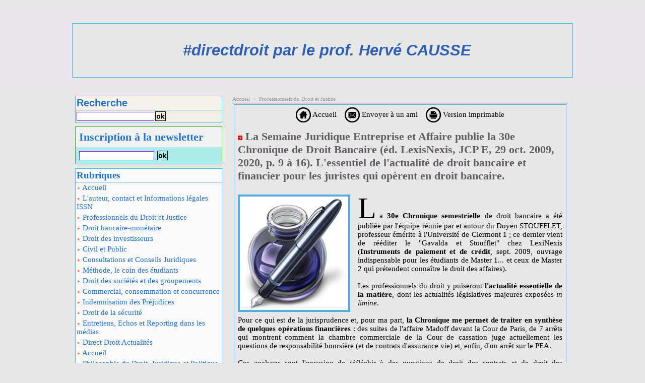

--- FILE ---
content_type: text/html; charset=UTF-8
request_url: https://www.hervecausse.info/La-Semaine-Juridique-Entreprise-et-Affaire-publie-la-30e-Chronique-de-Droit-Bancaire-ed-LexisNexis-JCP-E-29-oct-2009_a285.html
body_size: 9061
content:
<!DOCTYPE html PUBLIC "-//W3C//DTD XHTML 1.0 Strict//EN" "http://www.w3.org/TR/xhtml1/DTD/xhtml1-strict.dtd">
<html xmlns="http://www.w3.org/1999/xhtml" xmlns:og="http://ogp.me/ns#"  xml:lang="fr" lang="fr">
<head>
<title>La Semaine Juridique Entreprise et Affaire publie la 30e Chronique de Droit Bancaire (éd. LexisNexis, JCP E, 29 oct. 2009, 2020, p. 9 à 16). L'essentiel de l'actualité de droit bancaire et financier pour les juristes qui opèrent en droit bancaire.</title>
 
<meta http-equiv="Content-Type" content="text/html; Charset=UTF-8" />
<meta name="author" lang="fr" content="Hervé CAUSSE" />
<meta name="keywords" content="professeur, consultation juridique, opinion, droit des contrats, abus, droit bancaire, TEG, compte bancaire, droit financier, monnaie, entreprises de sécurité, procédures, responsabilité des professionnels" />
<meta name="description" content="La 30e Chronique semestrielle de droit bancaire a été publiée par l'équipe réunie par et autour du Doyen STOUFFLET, professeur émérite à l'Université de Clermont 1 ; ce dernier vient de rééditer l..." />

<meta property="og:url" content="https://www.hervecausse.info/La-Semaine-Juridique-Entreprise-et-Affaire-publie-la-30e-Chronique-de-Droit-Bancaire-ed-LexisNexis-JCP-E-29-oct-2009_a285.html" />
<meta name="image" property="og:image" content="https://www.hervecausse.info/photo/art/default/1678333-2263234.jpg?v=1289477934" />
<meta property="og:type" content="article" />
<meta property="og:title" content="La Semaine Juridique Entreprise et Affaire publie la 30e Chronique de Droit Bancaire (éd. LexisNexis, JCP E, 29 oct. 2009, 2020, p. 9 à 16). L'essentiel de l'actualité de droit bancaire et financier pour les juristes qui opèrent en droit bancaire." />
<meta property="og:description" content="La 30e Chronique semestrielle de droit bancaire a été publiée par l'équipe réunie par et autour du Doyen STOUFFLET, professeur émérite à l'Université de Clermont 1 ; ce dernier vient de rééditer le &quot;Gavalda et Stoufflet&quot; chez LexiNexis (Instruments de paiement et de crédit, sept. 2009, ouvrage..." />
<meta property="og:site_name" content="hervecausse" />
<meta property="twitter:card" content="summary_large_image" />
<meta property="twitter:image" content="https://www.hervecausse.info/photo/art/default/1678333-2263234.jpg?v=1289477934" />
<meta property="twitter:title" content="La Semaine Juridique Entreprise et Affaire publie la 30e Chronique d..." />
<meta property="twitter:description" content="La 30e Chronique semestrielle de droit bancaire a été publiée par l'équipe réunie par et autour du Doyen STOUFFLET, professeur émérite à l'Université de Clermont 1 ; ce dernier vient de rééditer l..." />
<link rel="stylesheet" href="/var/style/style_1.css?v=1769484283" type="text/css" />
<link rel="stylesheet" href="/var/style/style.758463.css?v=1765873987" type="text/css" />
<link rel="stylesheet" href="/var/style/style.758467.css?v=1618821282" type="text/css" />
<link href="https://fonts.googleapis.com/css?family=Andada|Adamina&display=swap" rel="stylesheet" type="text/css" />
<link rel="alternate" media="only screen and (max-width: 640px)" href="https://m.hervecausse.info/La-Semaine-Juridique-Entreprise-et-Affaire-publie-la-30e-Chronique-de-Droit-Bancaire-ed-LexisNexis-JCP-E-29-oct-2009_a285.html" />
<link rel="canonical" href="https://www.hervecausse.info/La-Semaine-Juridique-Entreprise-et-Affaire-publie-la-30e-Chronique-de-Droit-Bancaire-ed-LexisNexis-JCP-E-29-oct-2009_a285.html" />
<link rel="alternate" type="application/rss+xml" title="RSS" href="/xml/syndication.rss" />
<link rel="alternate" type="application/atom+xml" title="ATOM" href="/xml/atom.xml" />
<link rel="icon" href="/favicon.ico?v=1718779881" type="image/x-icon" />
<link rel="shortcut icon" href="/favicon.ico?v=1718779881" type="image/x-icon" />
<script src="/_public/js/jquery-1.8.3.min.js?v=1731587507" type="text/javascript"></script>
<script src="/_public/js/jquery-tiptip.min.js?v=1731587507" type="text/javascript"></script>
<script src="/_public/js/form.js?v=1731587507" type="text/javascript"></script>
<script src="/_public/js/compress_fonctions.js?v=1731587507" type="text/javascript"></script>
<script type="text/javascript">
/*<![CDATA[*//*---->*/
selected_page = ['article', ''];
selected_page = ['article', '1678333'];

 var GBRedirectionMode = 'IF_FOUND';
/*--*//*]]>*/

</script>
<style type="text/css">
.mod_758463 img, .mod_758463 embed, .mod_758463 table {
	 max-width: 636px;
}

.mod_758463 .mod_758463_pub {
	 min-width: 644px;
}

.mod_758463 .mod_758463_pub .cel1 {
	 padding: 0;
}

.mod_758463 .photo.left .mod_758463_pub, .mod_758463 .photo.right .mod_758463_pub {
	 min-width: 322px; margin: 15px 10px;
}

.mod_758463 .photo.left .mod_758463_pub {
	 margin-left: 0;
}

.mod_758463 .photo.right .mod_758463_pub {
	 margin-right: 0;
}

.mod_758463 .para_2263234 .photo {
	 position: relative;
}


			#tiptip_holder {
				display: none;
				position: absolute;
				top: 0;
				left: 0;
				z-index: 99999;
			}
</style>

<!-- Google Analytics -->
<script>
  (function(i,s,o,g,r,a,m){i['GoogleAnalyticsObject']=r;i[r]=i[r]||function(){
  (i[r].q=i[r].q||[]).push(arguments)},i[r].l=1*new Date();a=s.createElement(o),
  m=s.getElementsByTagName(o)[0];a.async=1;a.src=g;m.parentNode.insertBefore(a,m)
  })(window,document,'script','https://www.google-analytics.com/analytics.js','ga');

  ga('create', 'UA-89025877-1', 'auto');
  ga('send', 'pageview');

</script>
 
</head>

<body class="mep1 home">
<div class="z_col0_td_inner z_td_colonne">
<!-- ********************************************** ZONE TITRE FULL ***************************************** -->
	 <div id="z_col0" class="full z_colonne">
		 <div class="z_col0_inner">

<!-- titre 23008437 -->
<div class="fullwidthsite">
<div id="mod_23008437" class="mod_23008437 wm-module fullbackground "><div class="fullmod">
	 <div class="titre"><a href="https://www.hervecausse.info/">#directdroit par le prof. Hervé CAUSSE</a></div>
</div></div>
</div>
		 </div>
	 </div>
<!-- ********************************************** FIN ZONE TITRE FULL ************************************* -->
</div>
<div id="main">
<table id="main_table_inner" cellspacing="0">
<tr class="tr_median">
<td class="z_col1_td_inner z_td_colonne before-main-colonne">
<!-- ********************************************** COLONNE 1 ********************************************** -->
<div id="z_col1" class="z_colonne">
	 <div class="z_col1_inner z_col_median">
		 <div class="inner">

<!-- recherche 15242610 -->
<div id="mod_15242610" class="mod_15242610 wm-module fullbackground  recherche type-2">
	 <form id="form_15242610" action="/search/" method="get" enctype="application/x-www-form-urlencoded" >
	 <div class="entete"><div class="fullmod">
		 <span>Recherche</span>
	 </div></div>
		 <div class="cel1">
			 			 <span><span class="cel">
<input type="text" style="width:150px" id="keyword_15242610" name="keyword" value="" class="button"   />			 </span><span class="cel">
<input type="image" src="/_images/icones/ok_8.png?v=1731587505" alt="OK" title="OK" />
			 </span></span>
		 </div>
	 </form>
</div>
<div id="ecart_after_15242610" class="ecart_col1"><hr /></div>

<!-- newsletter 15967173 -->
<div id="ecart_before_15967173" class="ecart_col1 responsive" style="display:none"><hr /></div>
<div id="mod_15967173" class="mod_15967173 wm-module fullbackground  module-newsletter">
	 <div class="entete"><div class="fullmod">
		 <span>Inscription à la newsletter</span>
	 </div></div>
	 <form action="/newsletter/" method="post" id="form_newsletter_15967173">
		 <div class="cel1 nowrap">
			 <input type="hidden" name="subaction" value="add" />
<input type="hidden" name="html_texte" value="html" />
			 <div class="inputs">
				 <span>
					<input type="text" style="width:145px" class="button hiddeninput" id="email_15967173_safe" name="email_safe" onfocus="$(this).hide(); $('#email_15967173').show(); $('#email_15967173').focus()"  value="" />
<input type="text" style="display:none;width:145px" id="email_15967173" class="button realinput" name="email" onblur="if (this.value == '') {$(this).hide(); $('#email_15967173_safe').show();}"  value="" />
				</span>
				<span>
<input type="image" src="/_images/icones/ok_8.png?v=1731587505" alt="OK" title="OK" />				</span>
			 </div>
		 </div>
	 </form>
<script type='text/javascript'>make_print_object("15967173", "9587", "form_newsletter_15967173");
</script>
</div>
<div id="ecart_after_15967173" class="ecart_col1"><hr /></div>

<!-- rubriques 758487 -->
<div id="ecart_before_758487" class="ecart_col1 responsive" style="display:none"><hr /></div>
<div id="mod_758487" class="mod_758487 wm-module fullbackground  module-rubriques"><div class="fullmod">
	 <div class="entete"><div class="fullmod">
		 <span>Rubriques</span>
	 </div></div>
	 <div class="liste_rubriques" style="_width:100%;_position:relative;">
		 <div class="cel1 titre first">
			 <a href="https://www.hervecausse.info/">				 <img class="image middle nomargin" src="https://www.hervecausse.info/_images/preset/puces/arrow1.gif?v=1732287501" alt=""  /> 
Accueil</a>
		 </div>
		 <div class="cel1 titre ">
			 <a href="/L-auteur-contact-et-Informations-legales-ISSN_r8.html">
				 <img class="image middle nomargin" src="https://www.hervecausse.info/_images/preset/puces/arrow1.gif?v=1732287501" alt=""  /> 
				 L'auteur, contact et Informations légales ISSN
			 </a>
		 </div>
		 <div class="cel1 titre ">
			 <a href="/Professionnels-du-Droit-et-Justice_r3.html">
				 <img class="image middle nomargin" src="https://www.hervecausse.info/_images/preset/puces/arrow1.gif?v=1732287501" alt=""  /> 
				 Professionnels du Droit et Justice
			 </a>
		 </div>
		 <div class="cel1 titre ">
			 <a href="/Droit-bancaire-monetaire_r4.html">
				 <img class="image middle nomargin" src="https://www.hervecausse.info/_images/preset/puces/arrow1.gif?v=1732287501" alt=""  /> 
				 Droit bancaire-monétaire
			 </a>
		 </div>
		 <div class="cel1 titre ">
			 <a href="/Droit-des-investisseurs_r5.html">
				 <img class="image middle nomargin" src="https://www.hervecausse.info/_images/preset/puces/arrow1.gif?v=1732287501" alt=""  /> 
				 Droit des investisseurs
			 </a>
		 </div>
		 <div class="cel1 titre ">
			 <a href="/Civil-et-Public_r2.html">
				 <img class="image middle nomargin" src="https://www.hervecausse.info/_images/preset/puces/arrow1.gif?v=1732287501" alt=""  /> 
				 Civil et Public
			 </a>
		 </div>
		 <div class="cel1 titre ">
			 <a href="/Consultations-et-Conseils-Juridiques_r21.html">
				 <img class="image middle nomargin" src="https://www.hervecausse.info/_images/preset/puces/arrow1.gif?v=1732287501" alt=""  /> 
				 Consultations et Conseils Juridiques
			 </a>
		 </div>
		 <div class="cel1 titre ">
			 <a href="/Methode-le-coin-des-etudiants_r13.html">
				 <img class="image middle nomargin" src="https://www.hervecausse.info/_images/preset/puces/arrow1.gif?v=1732287501" alt=""  /> 
				 Méthode, le coin des étudiants
			 </a>
		 </div>
		 <div class="cel1 titre ">
			 <a href="/Droit-des-societes-et-des-groupements_r7.html">
				 <img class="image middle nomargin" src="https://www.hervecausse.info/_images/preset/puces/arrow1.gif?v=1732287501" alt=""  /> 
				 Droit des sociétés et des groupements
			 </a>
		 </div>
		 <div class="cel1 titre ">
			 <a href="/Commercial-consommation-et-concurrence_r11.html">
				 <img class="image middle nomargin" src="https://www.hervecausse.info/_images/preset/puces/arrow1.gif?v=1732287501" alt=""  /> 
				 Commercial, consommation et concurrence
			 </a>
		 </div>
		 <div class="cel1 titre ">
			 <a href="/Indemnisation-des-Prejudices_r10.html">
				 <img class="image middle nomargin" src="https://www.hervecausse.info/_images/preset/puces/arrow1.gif?v=1732287501" alt=""  /> 
				 Indemnisation des Préjudices
			 </a>
		 </div>
		 <div class="cel1 titre ">
			 <a href="/Droit-de-la-securite_r1.html">
				 <img class="image middle nomargin" src="https://www.hervecausse.info/_images/preset/puces/arrow1.gif?v=1732287501" alt=""  /> 
				 Droit de la sécurité
			 </a>
		 </div>
		 <div class="cel1 titre ">
			 <a href="/Entretiens-Echos-et-Reporting-dans-les-medias_r14.html">
				 <img class="image middle nomargin" src="https://www.hervecausse.info/_images/preset/puces/arrow1.gif?v=1732287501" alt=""  /> 
				 Entretiens, Echos et Reporting dans les médias
			 </a>
		 </div>
		 <div class="cel1 titre ">
			 <a href="/Direct-Droit-Actualites_r16.html">
				 <img class="image middle nomargin" src="https://www.hervecausse.info/_images/preset/puces/arrow1.gif?v=1732287501" alt=""  /> 
				 Direct Droit Actualités
			 </a>
		 </div>
		 <div class="cel1 titre ">
			 <a href="/Accueil_r6.html">
				 <img class="image middle nomargin" src="https://www.hervecausse.info/_images/preset/puces/arrow1.gif?v=1732287501" alt=""  /> 
				 Accueil
			 </a>
		 </div>
		 <div class="cel1 titre ">
			 <a href="/Philosophie-du-Droit-Juridique-et-Politique_r19.html">
				 <img class="image middle nomargin" src="https://www.hervecausse.info/_images/preset/puces/arrow1.gif?v=1732287501" alt=""  /> 
				 Philosophie du Droit, Juridique et Politique 
			 </a>
		 </div>
		 <div class="cel1 titre ">
			 <a href="/Litterature-ecriture-et-poesie_r22.html">
				 <img class="image middle nomargin" src="https://www.hervecausse.info/_images/preset/puces/arrow1.gif?v=1732287501" alt=""  /> 
				 Littérature, écriture et poésie
			 </a>
		 </div>
		 <div class="cel1 titre last">
			 <a href="/Champagne-_r23.html">
				 <img class="image middle nomargin" src="https://www.hervecausse.info/_images/preset/puces/arrow1.gif?v=1732287501" alt=""  /> 
				 Champagne ! 
			 </a>
		 </div>
	 </div>
</div></div>
<div id="ecart_after_758487" class="ecart_col1"><hr /></div>

<!-- tag 6043263 -->
<div id="ecart_before_6043263" class="ecart_col1 responsive" style="display:none"><hr /></div>
<div id="mod_6043263" class="mod_6043263 wm-module fullbackground module-responsive  module-tag">
	 <div class="cel1"><div class="fullmod">
		 <div class="tag">
			 <a href="/tags/AMF/" style="font-size: 1.512em !important;" class="tag">AMF</a>
			 <a href="/tags/Avocat/" style="font-size: 1.096em !important;" class="tag">Avocat</a>
			 <a href="/tags/Banque/" style="font-size: 1.112em !important;" class="tag">Banque</a>
			 <a href="/tags/Banques/" style="font-size: 2.696em !important;" class="tag">Banques</a>
			 <a href="/tags/BCE/" style="font-size: 1.144em !important;" class="tag">BCE</a>
			 <a href="/tags/Blockchain+DLT/" style="font-size: 1.992em !important;" class="tag">Blockchain DLT</a>
			 <a href="/tags/Cession+d%27entreprise/" style="font-size: 1.192em !important;" class="tag">Cession d'entreprise</a>
			 <a href="/tags/Cession+de+titres/" style="font-size: 1.192em !important;" class="tag">Cession de titres</a>
			 <a href="/tags/CGP+CGPI/" style="font-size: 1.112em !important;" class="tag">CGP CGPI</a>
			 <a href="/tags/Champagne/" style="font-size: 1.064em !important;" class="tag">Champagne</a>
			 <a href="/tags/CIF/" style="font-size: 1.128em !important;" class="tag">CIF</a>
			 <a href="/tags/Clauses+et+Contrats/" style="font-size: 1.224em !important;" class="tag">Clauses et Contrats</a>
			 <a href="/tags/Code+de+la+consommation/" style="font-size: 1.064em !important;" class="tag">Code de la consommation</a>
			 <a href="/tags/Code+du+commerce/" style="font-size: 1.048em !important;" class="tag">Code du commerce</a>
			 <a href="/tags/Code+mon%C3%A9taire+et+financier+CMF/" style="font-size: 1.048em !important;" class="tag">Code monétaire et financier CMF</a>
			 <a href="/tags/Codification/" style="font-size: 1.112em !important;" class="tag">Codification</a>
			 <a href="/tags/Consommation/" style="font-size: 1.272em !important;" class="tag">Consommation</a>
			 <a href="/tags/Consultation+Juridique/" style="font-size: 1.224em !important;" class="tag">Consultation Juridique</a>
			 <a href="/tags/Cr%C3%A9dit/" style="font-size: 1.112em !important;" class="tag">Crédit</a>
			 <a href="/tags/Devenir+avocat/" style="font-size: 1.064em !important;" class="tag">Devenir avocat</a>
			 <a href="/tags/Doctorat+th%C3%A8se+docteur/" style="font-size: 2.056em !important;" class="tag">Doctorat thèse docteur</a>
			 <a href="/tags/Droit+bancaire+et+financier/" style="font-size: 1.688em !important;" class="tag">Droit bancaire et financier</a>
			 <a href="/tags/Droit+commercial/" style="font-size: 1.32em !important;" class="tag">Droit commercial</a>
			 <a href="/tags/Droit+de+la+compliance/" style="font-size: 1.096em !important;" class="tag">Droit de la compliance</a>
			 <a href="/tags/Droit+de+la+consommation/" style="font-size: 1.224em !important;" class="tag">Droit de la consommation</a>
			 <a href="/tags/Droit+des+biens/" style="font-size: 1.224em !important;" class="tag">Droit des biens</a>
			 <a href="/tags/Droit+des+contrats/" style="font-size: 2.888em !important;" class="tag">Droit des contrats</a>
			 <a href="/tags/Droit+des+soci%C3%A9t%C3%A9s/" style="font-size: 2.376em !important;" class="tag">Droit des sociétés</a>
			 <a href="/tags/Droit+et+s%C3%A9curit%C3%A9/" style="font-size: 1.096em !important;" class="tag">Droit et sécurité</a>
			 <a href="/tags/Ecriture/" style="font-size: 2.504em !important;" class="tag">Ecriture</a>
			 <a href="/tags/Gestion+de+patrimoine/" style="font-size: 1.16em !important;" class="tag">Gestion de patrimoine</a>
			 <a href="/tags/IA+et+AI/" style="font-size: 1.144em !important;" class="tag">IA et AI</a>
			 <a href="/tags/IA+Intelligence+artificielle+AI/" style="font-size: 1.176em !important;" class="tag">IA Intelligence artificielle AI</a>
			 <a href="/tags/Infractions+p%C3%A9nales/" style="font-size: 1.24em !important;" class="tag">Infractions pénales</a>
			 <a href="/tags/Institutions+et+Constitutions/" style="font-size: 2.584em !important;" class="tag">Institutions et Constitutions</a>
			 <a href="/tags/Instruments+de+paiement/" style="font-size: 1.128em !important;" class="tag">Instruments de paiement</a>
			 <a href="/tags/Investissements/" style="font-size: 1.224em !important;" class="tag">Investissements</a>
			 <a href="/tags/Justice/" style="font-size: 2.264em !important;" class="tag">Justice</a>
			 <a href="/tags/La+Finance/" style="font-size: 1.112em !important;" class="tag">La Finance</a>
			 <a href="/tags/Libert%C3%A9s/" style="font-size: 1.128em !important;" class="tag">Libertés</a>
			 <a href="/tags/Master/" style="font-size: 2.072em !important;" class="tag">Master</a>
			 <a href="/tags/M%C3%A9thode+et+%C3%A9tudes/" style="font-size: 2.536em !important;" class="tag">Méthode et études</a>
			 <a href="/tags/Mise+en+garde/" style="font-size: 1.144em !important;" class="tag">Mise en garde</a>
			 <a href="/tags/Monnaie/" style="font-size: 1.256em !important;" class="tag">Monnaie</a>
			 <a href="/tags/Monnaie%2C+monnaies+%26+money/" style="font-size: 1.096em !important;" class="tag">Monnaie, monnaies &amp; money</a>
			 <a href="/tags/monnaies+%26+money/" style="font-size: 1.176em !important;" class="tag">monnaies &amp; money</a>
			 <a href="/tags/Nouvelles+technologies+Hi+Tech/" style="font-size: 3em !important;" class="tag">Nouvelles technologies Hi Tech</a>
			 <a href="/tags/Obligation+de+conseil/" style="font-size: 2.136em !important;" class="tag">Obligation de conseil</a>
			 <a href="/tags/Obligation+de+vigilance/" style="font-size: 1.144em !important;" class="tag">Obligation de vigilance</a>
			 <a href="/tags/Ordre+public/" style="font-size: 1.128em !important;" class="tag">Ordre public</a>
			 <a href="/tags/Philosophie+du+droit/" style="font-size: 1.064em !important;" class="tag">Philosophie du droit</a>
			 <a href="/tags/Politique/" style="font-size: 1.192em !important;" class="tag">Politique</a>
			 <a href="/tags/Pouvoir+de+r%C3%A9gulation/" style="font-size: 1.048em !important;" class="tag">Pouvoir de régulation</a>
			 <a href="/tags/Professions+r%C3%A9glement%C3%A9es/" style="font-size: 1.992em !important;" class="tag">Professions réglementées</a>
			 <a href="/tags/Rapport+de+stage/" style="font-size: 1.064em !important;" class="tag">Rapport de stage</a>
			 <a href="/tags/R%C3%A9daction+de+contrat/" style="font-size: 1.144em !important;" class="tag">Rédaction de contrat</a>
			 <a href="/tags/R%C3%A9gulation+financi%C3%A8re/" style="font-size: 2.776em !important;" class="tag">Régulation financière</a>
			 <a href="/tags/S%C3%A9curit%C3%A9/" style="font-size: 1.176em !important;" class="tag">Sécurité</a>
			 <a href="/tags/Technique+contractuelle/" style="font-size: 1.096em !important;" class="tag">Technique contractuelle</a>
			 <a href="/tags/T%C3%A9l%C3%A9surveillance/" style="font-size: 1.08em !important;" class="tag">Télésurveillance</a>
			 <a href="/tags/Th%C3%A9ories/" style="font-size: 2.776em !important;" class="tag">Théories</a>
			 <a href="/tags/Vin/" style="font-size: 1.08em !important;" class="tag">Vin</a>
		 </div>
	 </div></div>
</div>
		 </div>
	 </div>
</div>
<!-- ********************************************** FIN COLONNE 1 ****************************************** -->
</td>
<td class="z_col2_td_inner z_td_colonne main-colonne">
<!-- ********************************************** COLONNE 2 ********************************************** -->
<div id="z_col2" class="z_colonne">
	 <div class="z_col2_inner z_col_median">
		 <div class="inner">
<div id="breads" class="breadcrump breadcrumbs">
	 <a href="https://www.hervecausse.info/">Accueil</a>
	 <span class="sepbread">&nbsp;&gt;&nbsp;</span>
	 <a href="/Professionnels-du-Droit-et-Justice_r3.html">Professionnels du Droit et Justice</a>
	 <div class="clear separate"><hr /></div>
</div>
<div id="mod_758463" class="mod_758463 wm-module fullbackground  page2_article article-285">
	 <div class="cel1">
		 <div class="boutons_ligne" id="boutons">
<a class="bt-home" href="https://www.hervecausse.info/"><img src="/_images/icones/bt_home_8.png?v=1731587505" class="image middle" alt="Accueil" title="Accueil"  />&nbsp;Accueil</a>			 &nbsp;&nbsp;
<a class="bt-mail" rel="nofollow" href="/send/1678333/"><img src="/_images/icones/bt_mail_8.png?v=1731587505" class="image middle" alt="Envoyer à un ami" title="Envoyer à un ami"  />&nbsp;Envoyer à un ami</a>			 &nbsp;&nbsp;
<a class="bt-print" rel="nofollow" onclick="window.open(this.href,'_blank', 'width=600, height=800, scrollbars=yes, menubar=yes, resizable=yes');return false;" href="/La-Semaine-Juridique-Entreprise-et-Affaire-publie-la-30e-Chronique-de-Droit-Bancaire-ed-LexisNexis-JCP-E-29-oct-2009_a285.html?print=1"><img src="/_images/icones/bt_print_8.png?v=1731587505" class="image middle" alt="Version imprimable" title="Version imprimable"  />&nbsp;Version imprimable</a>		 </div>
		 <div class="titre">
			 <h1 class="access">
				 <img class="image middle nomargin" src="https://www.hervecausse.info/_images/preset/puces/arrow8.gif?v=1732287502" alt=""  /> 
				 La Semaine Juridique Entreprise et Affaire publie la 30e Chronique de Droit Bancaire (éd. LexisNexis, JCP E, 29 oct. 2009, 2020, p. 9 à 16). L'essentiel de l'actualité de droit bancaire et financier pour les juristes qui opèrent en droit bancaire.
			 </h1>
		 </div>
		 <br class="texte clear" />
	 <div class="entry-content instapaper_body">
		 <br id="sep_para_1" class="sep_para access"/>
		 <div id="para_1" class="para_2263234 resize" style="">
			 <div class="photo shadow left">
				 <img class=""  src="https://www.hervecausse.info/photo/art/default/1678333-2263234.jpg?v=1289477934" alt="La Semaine Juridique Entreprise et Affaire publie la 30e Chronique de Droit Bancaire (éd. LexisNexis, JCP E, 29 oct. 2009, 2020, p. 9 à 16). L'essentiel de l'actualité de droit bancaire et financier pour les juristes qui opèrent en droit bancaire." title="La Semaine Juridique Entreprise et Affaire publie la 30e Chronique de Droit Bancaire (éd. LexisNexis, JCP E, 29 oct. 2009, 2020, p. 9 à 16). L'essentiel de l'actualité de droit bancaire et financier pour les juristes qui opèrent en droit bancaire."  />
			 </div>
			 <div class="texte">
				 <div class="access firstletter">
					 La <b>30e Chronique semestrielle</b> de droit bancaire a été publiée par l'équipe réunie par et autour du Doyen STOUFFLET, professeur émérite à l'Université de Clermont 1 ; ce dernier vient de rééditer le &quot;Gavalda et Stoufflet&quot; chez LexiNexis (<b>Instruments de paiement et de crédit</b>, sept. 2009, ouvrage indispensable pour les étudiants de Master 1... et ceux de Master 2 qui prétendent connaître le droit des affaires).					 <br />
					 					 <br />
					 Les professionnels du droit y puiseront <b>l'actualité essentielle de la matière</b>, dont les actualités législatives majeures exposées <span style="font-style:italic">in limine</span>.					 <br />
					 					 <br />
					 Pour ce qui est de la jurisprudence et, pour ma part, <b>la Chronique me permet de traiter en synthèse de quelques opérations financières</b> : des suites de l'affaire Madoff devant la Cour de Paris, de 7 arrêts qui montrent comment la chambre commerciale de la Cour de cassation juge actuellement les questions de responsabilité boursière (et de contrats d'assurance vie) et, enfin, d'un arrêt sur le PEA.					 <br />
					 					 <br />
					 Ces analyses sont l'occasion de réfléchir à des questions de droit des contrats et de droit des obligations originales dans un contexte opérationnel compliqué et économique : bref du droit des affaires.					 <br />
					 					 <br />
					 A la suite de la chronique, il y a deux notes sur ce même thème bancaire. Une de <b>Mme Estelle NAUDIN, Professeur, et l'autre de M. J. LASSERRE CAPDEVILLE, Maître de conférences</b>, tous deux de l'Université de Strasbourg.					 <br />
					  					 <br />
					 Cette livraison du JCP E comporte également <b>l'arrêt de la Cour de cassation, sans note, du 24 septembre 2009 que nous avons brièvement commenté ci-dessous, ces derniers jours</b>, ce qui nous a permis de faire un point, certes rapide, sur l'obligation de mise en garde du banquier. 
				 </div>
			 </div>
			 <div class="clear"></div>
		 </div>
	 </div>
		 <br class="texte clear" />
		 <div id="date" class="date">
			 <div class="access">Samedi 31 Octobre 2009</div>
		 </div>
		 <div class="real-auteur auteur">
			 <div class="access"><a rel="author" class="liens" href="/author/Herve-CAUSSE/">Hervé CAUSSE</a>
</div>
		 </div>
		 <div class="auteur">
			 <div class="access">Lu 2417 fois</div>
		 </div>
<iframe class="sharing" src="//www.facebook.com/plugins/like.php?href=https%3A%2F%2Fwww.hervecausse.info%2FLa-Semaine-Juridique-Entreprise-et-Affaire-publie-la-30e-Chronique-de-Droit-Bancaire-ed-LexisNexis-JCP-E-29-oct-2009_a285.html&amp;layout=button_count&amp;show_faces=false&amp;width=100&amp;action=like&amp;colorscheme=light" scrolling="no" frameborder="0" allowTransparency="true" style="float:left; border:none; overflow:hidden; width:105px; height:20px;"></iframe>
<div class="clear"></div>
		 <div class="boutons_ligne" id="boutons2">
<a class="bt-mail" rel="nofollow" href="/send/1678333/"><img src="/_images/icones/bt_mail_8.png?v=1731587505" class="image middle" alt="Envoyer à un ami" title="Envoyer à un ami"  />&nbsp;Envoyer à un ami</a>			 &nbsp;&nbsp;
<a class="bt-print" rel="nofollow" onclick="window.open(this.href,'_blank', 'width=600, height=800, scrollbars=yes, menubar=yes, resizable=yes');return false;" href="/La-Semaine-Juridique-Entreprise-et-Affaire-publie-la-30e-Chronique-de-Droit-Bancaire-ed-LexisNexis-JCP-E-29-oct-2009_a285.html?print=1"><img src="/_images/icones/bt_print_8.png?v=1731587505" class="image middle" alt="Version imprimable" title="Version imprimable"  />&nbsp;Version imprimable</a>			 &nbsp;&nbsp;
<a class="bt-plus" href="javascript:void(0)" onclick="javascript:setSize(10, 'access')"><img src="/_images/icones/bt_fontplus_8.png?v=1731587505" class="image pointer middle" alt="Augmenter la taille du texte" title="Augmenter la taille du texte"  />&nbsp;Augmenter la taille du texte</a>			 &nbsp;&nbsp;
<a class="bt-moins" href="javascript:void(0)" onclick="javascript:setSize(-10, 'access')"><img src="/_images/icones/bt_fontmoins_8.png?v=1731587505" class="image pointer middle" alt="Diminuer la taille du texte" title="Diminuer la taille du texte"  />&nbsp;Diminuer la taille du texte</a>			 &nbsp;&nbsp;
<a class="bt-share" href="javascript:void(0)" id="share_boutons2_758463"><img src="/_images/icones/bt_share_8.png?v=1731587505" class="image middle" alt="Partager" title="Partager"  />&nbsp;Partager</a>
		 </div>
 
		 <br />
		 <!-- page2_commentaire -->
		 <a id="comments"></a>
		 <div id="mod_758467" class="param_commentaire view_comment mod_758467 wm-module fullbackground ">
			 <div class="cel1">
				 <div class="infos">
					 <a href="/La-Semaine-Juridique-Entreprise-et-Affaire-publie-la-30e-Chronique-de-Droit-Bancaire-ed-LexisNexis-JCP-E-29-oct-2009_a285.html?com#comments">Ajouter un commentaire</a>
				 </div>
				 <div class="clear separate"><hr /></div>
		 </div>
		 </div>
 
		 <div id="entete_liste">
		 <div class="titre_liste pager" style="float:right; padding:0 0 10px 0">
			 <a class="sel" rel="nofollow" href="javascript:void(0)" onclick="recharge('entete_liste', 'https://www.hervecausse.info/mymodule/758463/', '', 'start=-2&amp;numero=285&amp;java=false&amp;ajax=true&amp;show=liste_articles&amp;mod_size=2')">&lt;</a>
			 <a href="javascript:void(0)" rel="nofollow" onclick="recharge('entete_liste', 'https://www.hervecausse.info/mymodule/758463/', '', 'start=2&amp;numero=285&amp;java=false&amp;ajax=true&amp;show=liste_articles&amp;mod_size=2')">&gt;</a>
		 </div>
		 <div class="break" style="padding-bottom: 10px"></div>
			 <table class="same_rub inner" cellpadding="0" cellspacing="0"><tr style="margin:0 auto">
		 <td class="bloc_liste" style="padding-right:5px;">
		 <div class="titre_liste bloc">
			 <div class="not-responsive" style="position: relative; background: transparent url(https://www.hervecausse.info/photo/art/iphone/93078907-65107895.jpg?v=1765198693) center center no-repeat; display:block; padding-top: 163px; cursor:pointer" onclick="location.href = 'https://www.hervecausse.info/Une-these-Pourquoi-pas-puisqu-il-va-manquer-de-professeurs-d-ici-5-ans-_a2357.html'"></div>
			 <div class="responsive" style="display:none; background: transparent url(https://www.hervecausse.info/photo/art/large_x2/93078907-65107895.jpg?v=1765198693) center center no-repeat; cursor:pointer" onclick="location.href = 'https://www.hervecausse.info/Une-these-Pourquoi-pas-puisqu-il-va-manquer-de-professeurs-d-ici-5-ans-_a2357.html'"></div>
			 <h3 class="access">
			 <span class="date">Lundi 8 Décembre 2025 - 13:54</span>			 <a class="access" href="/Une-these-Pourquoi-pas-puisqu-il-va-manquer-de-professeurs-d-ici-5-ans-_a2357.html">			 <img class="image middle nomargin" src="https://www.hervecausse.info/_images/preset/puces/arrow41.gif?v=1732287502" alt=""  /> 
Une thèse ? Pourquoi pas puisqu'il va manquer de professeurs d'ici 5 ans !?</a>
			 </h3>
		 </div>
		 </td>
		 <td class="bloc_liste" style="padding-left:5px;">
		 <div class="titre_liste bloc">
			 <div class="not-responsive" style="position: relative; background: transparent url(https://www.hervecausse.info/photo/art/iphone/90365665-63738212.jpg?v=1754556082) center center no-repeat; display:block; padding-top: 163px; cursor:pointer" onclick="location.href = 'https://www.hervecausse.info/L-arret-de-Cour-de-cassation-sans-lien-hypertexte-vers-l-arret-d-appel-un-archaisme-legifrance_a2328.html'"></div>
			 <div class="responsive" style="display:none; background: transparent url(https://www.hervecausse.info/photo/art/large_x2/90365665-63738212.jpg?v=1754556082) center center no-repeat; cursor:pointer" onclick="location.href = 'https://www.hervecausse.info/L-arret-de-Cour-de-cassation-sans-lien-hypertexte-vers-l-arret-d-appel-un-archaisme-legifrance_a2328.html'"></div>
			 <h3 class="access">
			 <span class="date">Vendredi 8 Août 2025 - 17:12</span>			 <a class="access" href="/L-arret-de-Cour-de-cassation-sans-lien-hypertexte-vers-l-arret-d-appel-un-archaisme-legifrance_a2328.html">			 <img class="image middle nomargin" src="https://www.hervecausse.info/_images/preset/puces/arrow41.gif?v=1732287502" alt=""  /> 
L'arrêt de Cour de cassation sans lien hypertexte vers l'arrêt d'appel : un archaïsme ?  #legifrance</a>
			 </h3>
		 </div>
		 </td>
			 </tr></table>
		 </div>
		 <p class="boutons_ligne">
			 <a class="access" href="/L-auteur-contact-et-Informations-legales-ISSN_r8.html">L'auteur, contact et Informations légales ISSN</a>
			 <span class="access"> | </span>
			 <a class="access" href="/Professionnels-du-Droit-et-Justice_r3.html">Professionnels du Droit et Justice</a>
			 <span class="access"> | </span>
			 <a class="access" href="/Droit-bancaire-monetaire_r4.html">Droit bancaire-monétaire</a>
			 <span class="access"> | </span>
			 <a class="access" href="/Droit-des-investisseurs_r5.html">Droit des investisseurs</a>
			 <span class="access"> | </span>
			 <a class="access" href="/Civil-et-Public_r2.html">Civil et Public</a>
			 <span class="access"> | </span>
			 <a class="access" href="/Consultations-et-Conseils-Juridiques_r21.html">Consultations et Conseils Juridiques</a>
			 <span class="access"> | </span>
			 <a class="access" href="/Methode-le-coin-des-etudiants_r13.html">Méthode, le coin des étudiants</a>
			 <span class="access"> | </span>
			 <a class="access" href="/Droit-des-societes-et-des-groupements_r7.html">Droit des sociétés et des groupements</a>
			 <span class="access"> | </span>
			 <a class="access" href="/Commercial-consommation-et-concurrence_r11.html">Commercial, consommation et concurrence</a>
			 <span class="access"> | </span>
			 <a class="access" href="/Indemnisation-des-Prejudices_r10.html">Indemnisation des Préjudices</a>
			 <span class="access"> | </span>
			 <a class="access" href="/Droit-de-la-securite_r1.html">Droit de la sécurité</a>
			 <span class="access"> | </span>
			 <a class="access" href="/Entretiens-Echos-et-Reporting-dans-les-medias_r14.html">Entretiens, Echos et Reporting dans les médias</a>
			 <span class="access"> | </span>
			 <a class="access" href="/Direct-Droit-Actualites_r16.html">Direct Droit Actualités</a>
			 <span class="access"> | </span>
			 <a class="access" href="/Accueil_r6.html">Accueil</a>
			 <span class="access"> | </span>
			 <a class="access" href="/Philosophie-du-Droit-Juridique-et-Politique_r19.html">Philosophie du Droit, Juridique et Politique </a>
			 <span class="access"> | </span>
			 <a class="access" href="/Litterature-ecriture-et-poesie_r22.html">Littérature, écriture et poésie</a>
			 <span class="access"> | </span>
			 <a class="access" href="/Champagne-_r23.html">Champagne ! </a>
		 </p>
	 </div>
</div>
<div id="ecart_after_758463" class="ecart_col2"><hr /></div>

<!-- barre_outils 761827 -->
<div id="ecart_before_761827" class="ecart_col2 responsive" style="display:none"><hr /></div>
<div id="mod_761827" class="mod_761827 wm-module fullbackground  module-barre_outils"><div class="fullmod">
	 <table class="menu_ligne" cellpadding="0" cellspacing="0" ><tr>
		 <td class="id1 cel1 bouton">
			 <a data-link="home,all" href="https://www.hervecausse.info/">Accueil</a>
		 </td>
		 <td class="id2 cel2 bouton">
			 <a data-link="galerie,all" href="/photos/">Galerie</a>
		 </td>
		 <td class="id3 cel1 bouton">
			 <a data-link="telechargement,all" href="/downloads/">Téléchargements</a>
		 </td>
		 <td class="id5 cel2 bouton">
			 <a data-link="annuaire,all" href="/links/">Liens</a>
		 </td>
		 <td class="id4 cel1 bouton">
			 <a data-link="annuaire,all" href="/links/">Annuaire de liens</a>
		 </td>
		 <td class="id6 cel2 bouton">
			 <a data-link="plan,all" href="/sitemap/">Plan du site</a>
		 </td>
	 </tr></table>
</div></div>
<div class="ecart_col2"><hr /></div>
		 </div>
	 </div>
</div>
<!-- ********************************************** FIN COLONNE 2 ****************************************** -->
</td>
</tr>

</table>

</div>
<div class="z_col100_td_inner z_td_colonne">
<!-- ********************************************** ZONE OURS FULL ***************************************** -->
	 <div id="z_col100" class="full z_colonne">
		 <div class="z_col100_inner">

<!-- ours 758465 -->
<div id="mod_758465" class="mod_758465 wm-module fullbackground  module-ours"><div class="fullmod">
	 <div class="legal">
		 
	 </div>
	 <div class="bouton">
		 <a href="/admin/">Accès membres</a>
		 <span> | </span>
		 <a href="/sitemap/">Plan du site</a>
		 <span> | </span>
		 <img src="/_images/icones/rssmini.gif" alt="RSS" class="image" /> <a href="/feeds/">Syndication</a>
		 <span> | </span>
		 <a href="/tags/">Tags</a>
		 <span> | </span>
		 <a href="http://www.wmaker.net/" target="_blank" title="Créer son site web avec WMaker.net">Powered by WM</a>
	</div>
</div></div>
		 </div>
	 </div>
<!-- ********************************************** FIN ZONE OURS FULL ************************************* -->
</div>
<script type="text/javascript">
/*<![CDATA[*//*---->*/

$(function() {
    var ok_search = false;
    var search = document.location.pathname.replace(/^(.*)\/search\/([^\/]+)\/?(.*)$/, '$2');
    if (search != '' && search != document.location.pathname)	{ 
        ok_search = true;
    } else {
        search = document.location.search.replace(/^\?(.*)&?keyword=([^&]*)&?(.*)/, '$2');
        if (search != '' && search != document.location.search)	{
            ok_search = true;
        }
    }
    if (ok_search) {
        $('#icon-search-15242610').trigger('click');
        $('#keyword_safe_15242610').hide(); 
        $('#keyword_15242610').val(decodeURIComponent(search).replace('+', ' ')).show();
    }
});

		var tool = '<div id="bulleshare_boutons2_758463" class="" style="z-index: 1000;"><div class=\"bookmarks_encapse\" id=\"boutons2_758463\"> <div class=\"auteur social\"> <table class=\"inner\" cellpadding=\"0\" cellspacing=\"0\"><tr><td class=\'cel1 liens\' style=\'width:35%;\'> <a target=\"_blank\" href=\"http://www.facebook.com/share.php?u=https%3A%2F%2Fwww.hervecausse.info%2FLa-Semaine-Juridique-Entreprise-et-Affaire-publie-la-30e-Chronique-de-Droit-Bancaire-ed-LexisNexis-JCP-E-29-oct-2009_a285.html\"><img src=\"/_images/addto/facebook.png?v=1732287175\" alt=\"Facebook\" title=\"Facebook\" />Facebook<' + '/a><' + '/td><td class=\'cel1 liens\' style=\'width:35%;\'> <a target=\"_blank\" href=\"http://twitter.com/intent/tweet?text=La+Semaine+Juridique+Entreprise+et+Affaire+publie+la+30e+Chronique+de+Droit+Bancaire+%28%C3%A9d.+LexisNexis%2C+JCP+E%2C+29+oct.+2009%2C+2020%2C+p.+9+%C3%A0+16%29.+L%27essentiel+de+l%27actualit%C3%A9+de+droit+bancaire+et+financier+pour+les+juristes+qui+op%C3%A8rent+en+droit+bancaire.+http%3A%2F%2Fxfru.it%2F12Epbn\"><img src=\"/_images/addto/twitter.png?v=1732287176\" alt=\"Twitter\" title=\"Twitter\" />Twitter<' + '/a><' + '/td><td class=\'cel1 liens\' style=\'width:35%;\'> <a target=\"_blank\" href=\"http://www.linkedin.com/shareArticle?mini=true&amp;url=https%3A%2F%2Fwww.hervecausse.info%2FLa-Semaine-Juridique-Entreprise-et-Affaire-publie-la-30e-Chronique-de-Droit-Bancaire-ed-LexisNexis-JCP-E-29-oct-2009_a285.html&amp;title=La+Semaine+Juridique+Entreprise+et+Affaire+publie+la+30e+Chronique+de+Droit+Bancaire+%28%C3%A9d.+LexisNexis%2C+JCP+E%2C+29+oct.+2009%2C+2020%2C+p.+9+%C3%A0+16%29.+L%27essentiel+de+l%27actualit%C3%A9+de+droit+bancaire+et+financier+pour+les+juristes+qui+op%C3%A8rent+en+droit+bancaire.&amp;source=&amp;summary=\"><img src=\"/_images/addto/linkedin.png?v=1732287176\" alt=\"LinkedIn\" title=\"LinkedIn\" />LinkedIn<' + '/a><' + '/td><' + '/tr><tr><td class=\'cel1 liens\' style=\'width:35%;\'> <a target=\"_blank\" href=\"http://digg.com/submit?phase=2&amp;url=https%3A%2F%2Fwww.hervecausse.info%2FLa-Semaine-Juridique-Entreprise-et-Affaire-publie-la-30e-Chronique-de-Droit-Bancaire-ed-LexisNexis-JCP-E-29-oct-2009_a285.html&amp;title=La+Semaine+Juridique+Entreprise+et+Affaire+publie+la+30e+Chronique+de+Droit+Bancaire+%28%C3%A9d.+LexisNexis%2C+JCP+E%2C+29+oct.+2009%2C+2020%2C+p.+9+%C3%A0+16%29.+L%27essentiel+de+l%27actualit%C3%A9+de+droit+bancaire+et+financier+pour+les+juristes+qui+op%C3%A8rent+en+droit+bancaire.\"><img src=\"/_images/addto/digg.png?v=1732287175\" alt=\"Digg\" title=\"Digg\" />Digg<' + '/a><' + '/td><td class=\'cel1 liens\' style=\'width:35%;\'> <a target=\"_blank\" href=\"http://www.google.com/bookmarks/mark?op=edit&amp;bkmk=https%3A%2F%2Fwww.hervecausse.info%2FLa-Semaine-Juridique-Entreprise-et-Affaire-publie-la-30e-Chronique-de-Droit-Bancaire-ed-LexisNexis-JCP-E-29-oct-2009_a285.html\"><img src=\"/_images/addto/google.png?v=1732287176\" alt=\"Google\" title=\"Google\" />Google<' + '/a><' + '/td> <td>&nbsp;<' + '/td> <' + '/tr><' + '/table> <' + '/div><br /><' + '/div></div>';
		$('#share_boutons2_758463').tipTip({
			activation: 'click',
			content: tool,
			maxWidth: 'auto',
			keepAlive: true,
			defaultPosition: 'right',
			edgeOffset: 5,
			delay: 0,
			enter: function() {
				
				}
			});
	

/*--*//*]]>*/
</script>
</body>

</html>


--- FILE ---
content_type: text/css
request_url: https://www.hervecausse.info/var/style/style_1.css?v=1769484283
body_size: 6971
content:
body, .body {margin: 0;padding: 0.1px;height: 100%;font-family: "Arial", sans-serif;background-color: #E7E7E7;background-image : none;}#main, #z_col0.full .fullmod, #z_col100.full .fullmod {width: 1000px;margin: 15px auto;}#z_col0.full .fullmod {border:none;margin-top: 0;margin-bottom: 0;}#main {margin-top: 0;}.z_col0_td_inner {margin-top: 15px;}#z_col100.full .fullmod {border:none;margin-top: 0;margin-bottom: 0;}#main {margin-bottom: 0;}.z_col100_td_inner {margin-bottom: 15px;}.fullwidthsite {width: 1000px;margin: 0 auto;}#main_table_inner {border-spacing: 0;width: 980px;padding: 0;background-color: transparent;}#z_col130 {position: static;}.z_col130_td_inner {vertical-align: top;padding: 0;background-color: transparent;}.z_col130_inner {background-color: transparent;}#z_col130 .z_col130_inner {height: 0px;}#z_col130 div.ecart_col130 {height: 0px;}#z_col130 div.ecart_col130 hr{display: none;}#z_centre {position: relative;width: 100%;}.z_centre_inner {overflow: hidden;width: 100%;display: block;}#z_col0 {position: static;}.z_col0_td_inner {vertical-align: top;padding: 0;background-color: #EBE6EB;border: 1px #E7E7E7 solid;background-repeat: no-repeat;}.z_col0_inner {background-color: #EBE6EB;background-repeat: no-repeat;}#z_col0 .z_col0_inner {padding: 30px 60px 25px 60px;}#z_col0 div.ecart_col0 {height: 12px;}#z_col0 div.ecart_col0 hr{display: none;}#z_col1 {position: static;width: 300px;}.z_col1_td_inner {vertical-align: top;padding: 0;width: 300px;background-color: transparent;border: 5px #E7E7E7 solid;}.z_col1_inner {background-color: transparent;}#z_col1 .z_col1_inner {padding: 5px 4px 5px 4px;}#z_col1 div.ecart_col1 {height: 8px;}#z_col1 div.ecart_col1 hr{display: none;}#z_col2 {position: static;width: 680px;}.z_col2_td_inner {vertical-align: top;padding: 0;width: 680px;background-color: transparent;border: 5px #E7E7E7 solid;}.z_col2_inner {background-color: transparent;}#z_col2 .z_col2_inner {padding: 5px 8px 7px 6px;}#z_col2 div.ecart_col2 {height: 14px;}#z_col2 div.ecart_col2 hr{display: none;}#z_colfull {position: static;}.z_colfull_td_inner {vertical-align: top;padding: 0;background-color: transparent;border: 5px #E7E7E7 solid;}.z_colfull_inner {background-color: transparent;}#z_colfull .z_colfull_inner {padding: 5px 8px 7px 4px;}#z_colfull div.ecart_colfull {height: 14px;}#z_colfull div.ecart_colfull hr{display: none;}#z_col100 {position: static;}.z_col100_td_inner {vertical-align: top;padding: 0;background-color: #EBE6EB;background-repeat: no-repeat;}.z_col100_inner {background-color: #EBE6EB;background-repeat: no-repeat;}#z_col100 .z_col100_inner {padding: 10px 105px 5px 105px;}#z_col100 div.ecart_col100 {height: 0px;}#z_col100 div.ecart_col100 hr{display: none;}#z_col0.full .mod_23008437 .cel1 .fullmod, #z_col0.full .mod_23008437 .entete .fullmod, #z_col0.full .mod_23008437 .cel2 .fullmod {width: 990px;}.mod_23008437 {border: 1px solid #3FB5E3;position: relative;background-color: #E7E7E7;margin: 0;margin-left: 3px;margin-right: 3px;padding: 30px 5px;}.mod_23008437 .titre, .mod_23008437 .titre a{color: #2E5FB3;text-align: center;text-decoration: none;text-transform: none;font: italic  bold  31px/1.5em "Comic Sans MS", sans-serif;letter-spacing: 0px;}.mod_23008437 .titre a:hover{color: #1B71BD;text-decoration: none;background: transparent;font-weight: bold;}.mod_23008437 .titre_image{color: #2E5FB3;text-align: center;text-decoration: none;text-transform: none;font: italic  bold  31px/1.5em "Comic Sans MS", sans-serif;letter-spacing: 0px;position: relative;display: block;}.mod_23008437 .image{margin: 0;}#z_col100.full .mod_758465 .cel1 .fullmod, #z_col100.full .mod_758465 .entete .fullmod, #z_col100.full .mod_758465 .cel2 .fullmod {width: 1000px;}.mod_758465 {border: 1px solid #FF0A0A;position: relative;background-color: #FF0A0A;padding: 0px 0px;border-radius: 5px 5px 5px 5px;-moz-border-radius: 5px 5px 5px 5px;-webkit-border-radius: 5px 5px 5px 5px;}.mod_758465 .legal, .mod_758465 .legal a{color: #FFFFFF;text-align: center;text-decoration: none;font: normal 14px "Trebuchet MS", sans-serif;}.mod_758465 .bouton, .mod_758465 .bouton a{color: #FFFFFF;text-align: center;text-decoration: none;font: normal 13px "Trebuchet MS", sans-serif;}.mod_758465 .bouton a:hover{color: #FFFFFF;text-decoration: underline;background: #CCCCCC;font-weight: normal;}.mod_6043264 {border-top: 1px solid #DBDBDB;position: relative;}.mod_6043264 .entete{background-color: #F1F1F1;border-bottom: 1px solid #DBDBDB;position: relative;padding: 7px 7px;color: #50381E;text-align: left;text-decoration: none;font: bold  20px "Arial", sans-serif;}.mod_6043264 .xml{list-style: none;}.mod_6043264 .cel1{position: relative;background-color: #FFFFFF;border-bottom: 1px solid #DBDBDB;padding: 7px 7px;}.mod_6043264 .cel2{position: relative;background-color: #FFFFFF;border-bottom: 1px solid #DBDBDB;padding: 7px 7px;}.mod_6043264 .chapeau, .mod_6043264 .chapeau a{color: #666666;text-align: justify;text-decoration: none;font: normal 11px "Arial", sans-serif;}.mod_6043264 .chapeau a:hover{text-decoration: none;background: transparent;font-weight: normal;}.mod_6043264 .titre, .mod_6043264 .titre a{color: #222222;text-align: left;text-decoration: none;font: normal 12px "Arial", sans-serif;}.mod_6043264 .titre a:hover{color: #222222;text-decoration: underline;background: transparent;font-weight: normal;}.mod_6043264 .texte, .mod_6043264 .texte a{color: #666666;text-align: left;text-decoration: none;font: normal 11px "Arial", sans-serif;}.mod_6043264 .auteur{color: #50381E;text-align: left;text-decoration: none;font: bold  11px "Arial", sans-serif;}.mod_6043264 .date{color: #50381E;text-align: left;text-decoration: none;font: bold  11px "Arial", sans-serif;}.mod_6043264 .photo{position: relative;padding-right: 10px;float: left;}.mod_6043264 .lire_suite{text-align: right;}.mod_6043264 .lire_suite a, .mod_6043264 .lire_suite img{color: #666666;text-decoration: none;font: 11px "Arial", sans-serif;padding-right: 1ex;}.mod_761785 {position: relative;_height: 1em;}.mod_761785 .entete{position: relative;margin: 0;padding: 0;color: #FFFFFF;text-align: left;text-decoration: none;font: bold  14px "Trebuchet MS", sans-serif;}.mod_761785 .bouton{color: #827654;text-align: center;text-decoration: none;font: bold  14px "Trebuchet MS", sans-serif;}.mod_761785 .bouton a{color: #827654;text-align: center;text-decoration: none;font: bold  14px "Trebuchet MS", sans-serif;}.mod_761785 .bouton a:hover, .mod_761785 .bouton a.selected{color: #000000;text-decoration: none;}.mod_761785 .menu_ligne{text-align: ;width: 100%;}.mod_761785 .menu_ligne .cel1{position: relative;}.mod_761785 .menu_ligne .cel2{position: relative;}.mod_761785 .menu_ligne .cel1 a{padding: 5px 5px;}.mod_761785 .menu_ligne .cel2 a{padding: 5px 5px;}.mod_761785 .menu_ligne .id1{width: 25%;line-height: 1em;}.mod_761785 .menu_ligne .id1 a{display: block;line-height: 1em;}.mod_761785 .menu_ligne .id2{border-left: none;width: 25%;line-height: 1em;}.mod_761785 .menu_ligne .id2 a{display: block;line-height: 1em;}.mod_761785 .menu_ligne .id3{border-left: none;width: 25%;line-height: 1em;}.mod_761785 .menu_ligne .id3 a{display: block;line-height: 1em;}.mod_761785 .menu_ligne .id5{border-left: none;line-height: 1em;}.mod_761785 .menu_ligne .id5 a{display: block;line-height: 1em;}.mod_761740 {position: relative;_height: 1em;}.mod_761740 .entete{position: relative;margin: 0;padding: 0;color: #FFFFFF;text-align: left;text-decoration: none;font: bold  14px "Trebuchet MS", sans-serif;}.mod_761740 .bouton{color: #827654;text-align: center;text-decoration: none;font: bold  14px "Trebuchet MS", sans-serif;}.mod_761740 .bouton a{color: #827654;text-align: center;text-decoration: none;font: bold  14px "Trebuchet MS", sans-serif;}.mod_761740 .bouton a:hover, .mod_761740 .bouton a.selected{color: #000000;text-decoration: none;}.mod_761740 .menu_ligne{text-align: ;width: 100%;}.mod_761740 .menu_ligne .cel1{position: relative;}.mod_761740 .menu_ligne .cel2{position: relative;}.mod_761740 .menu_ligne .cel1 a{padding: 5px 5px;}.mod_761740 .menu_ligne .cel2 a{padding: 5px 5px;}.mod_761740 .menu_ligne .id1{width: 25%;line-height: 1em;}.mod_761740 .menu_ligne .id1 a{display: block;line-height: 1em;}.mod_761740 .menu_ligne .id2{border-left: none;width: 25%;line-height: 1em;}.mod_761740 .menu_ligne .id2 a{display: block;line-height: 1em;}.mod_761740 .menu_ligne .id3{border-left: none;width: 25%;line-height: 1em;}.mod_761740 .menu_ligne .id3 a{display: block;line-height: 1em;}.mod_761740 .menu_ligne .id5{border-left: none;line-height: 1em;}.mod_761740 .menu_ligne .id5 a{display: block;line-height: 1em;}.mod_761827 {border: 1px solid #56ABE3;position: relative;_height: 1em;}.mod_761827 .entete{background-color: transparent;position: relative;margin: 0;padding: 0;color: #333333;text-decoration: none;text-align: left;font: bold  14px "Times", serif;}.mod_761827 .entete span, .mod_761827 .entete a{background-color: #333333;padding: 0 2px;}.mod_761827 .bouton{color: #333333;text-align: center;text-decoration: none;font: bold  13px "Times", serif;}.mod_761827 .bouton a{color: #333333;text-align: center;text-decoration: none;font: bold  13px "Times", serif;}.mod_761827 .bouton a:hover, .mod_761827 .bouton a.selected{color: #000000;text-decoration: none;background: #333333;font-weight: bold;}.mod_761827 .bouton a{background-color: #333333;padding: 0 2px;}.mod_761827 .menu_ligne{text-align: ;width: 100%;}.mod_761827 .menu_ligne .cel1{position: relative;background-color: transparent;}.mod_761827 .menu_ligne .cel2{position: relative;background-color: transparent;}.mod_761827 .menu_ligne .cel1 a{padding: 5px 5px;}.mod_761827 .menu_ligne .cel2 a{padding: 5px 5px;}.mod_761827 .menu_ligne .id1{width: 16%;line-height: 1em;}.mod_761827 .menu_ligne .id1 a{display: block;line-height: 1em;}.mod_761827 .menu_ligne .id2{border-left: none;width: 16%;line-height: 1em;}.mod_761827 .menu_ligne .id2 a{display: block;line-height: 1em;}.mod_761827 .menu_ligne .id3{border-left: none;width: 16%;line-height: 1em;}.mod_761827 .menu_ligne .id3 a{display: block;line-height: 1em;}.mod_761827 .menu_ligne .id5{border-left: none;width: 16%;line-height: 1em;}.mod_761827 .menu_ligne .id5 a{display: block;line-height: 1em;}.mod_761827 .menu_ligne .id4{border-left: none;width: 16%;line-height: 1em;}.mod_761827 .menu_ligne .id4 a{display: block;line-height: 1em;}.mod_761827 .menu_ligne .id6{border-left: none;line-height: 1em;}.mod_761827 .menu_ligne .id6 a{display: block;line-height: 1em;}.mod_6548385 {border: 1px solid #2171CC;margin-left: 5px;margin-right: 5px;position: relative;}.mod_6548385 .entete{background-color: transparent;position: relative;margin: 0;padding: 0;color: #2E5FB3;text-decoration: none;text-align: center;font: bold  20px "Comic Sans MS", sans-serif;}.mod_6548385 .cel1{position: relative;background-color: transparent;padding: 8px 8px;}.mod_6548385 .left{position: relative;padding-right: 10px;float: left;}.mod_6548385 .right{position: relative;padding-left: 10px;float: right;}.mod_6548385 .center, .mod_6548385 .top{position: relative;padding-bottom: 10px;float: none;text-align: center;}.mod_6548385 .rubrique, .mod_6548385 .rubrique a{text-decoration: none;color: #2171CC;text-align: left;font: bold  13px "Comic Sans MS", sans-serif;}.mod_6548385 .rubrique a:hover{text-decoration: none;background: transparent;font-weight: bold;}.mod_6548385 .titre, .mod_6548385 .titre a{color: #2E5FB3;text-align: justify;text-decoration: none;font: bold  20px "Comic Sans MS", sans-serif;}.mod_6548385 .titre a:hover, .mod_6548385 .menu_arrow li.selected .titre a, .mod_6548385 .menu li.selected a.titre{color: #2171CC;text-decoration: none;background: #FFFFFF;font-weight: bold;}.mod_6548385 .titre a, .mod_6548385 .menu a.titre{background-color: #FFFFFF;padding: 0 2px;}.mod_6548385 .premier_titre, .mod_6548385 .premier_titre a{color: #2171CC;text-decoration: none;text-align: justify;font: bold  20px "Comic Sans MS", sans-serif;}.mod_6548385 .premier_titre a:hover{color: #2171CC;text-decoration: none;background: #FFFFFF;font-weight: bold;}.mod_6548385 .texte, .mod_6548385 .texte a{color: #222222;text-align: justify;text-decoration: none;font: normal 13px "Comic Sans MS", sans-serif;margin: 0;}.mod_6548385 .texte a:hover{color: #222222;text-decoration: none;background: transparent;font-weight: normal;}.mod_6548385 .legende{color: #222222;text-align: justify;text-decoration: none;font: normal 13px "Comic Sans MS", sans-serif;text-align: center;font-weight: bold;}.mod_6548385 .auteur, .mod_6548385 a.auteur, .mod_6548385 a.auteur:hover{color: #50381E;text-align: left;text-decoration: none;font: bold  8px "Comic Sans MS", sans-serif;text-decoration: none;background-color: transparent;}.mod_6548385 .date, .mod_6548385 .date a, .mod_6548385 a.date, .mod_6548385 a.date:hover{color: #50381E;text-align: left;text-decoration: none;font: bold  8px "Comic Sans MS", sans-serif;text-decoration: none;background-color: transparent;}.mod_6548385 .une{background-color: transparent;width: 654px;position: relative;}.mod_6548385 .une_6 .cel1{padding: 0;}.mod_6548385 .lire_suite{text-align: right;}.mod_6548385 .lire_suite a, .mod_6548385 .lire_suite img{color: #222222;text-decoration: none;font: 13px "Comic Sans MS", sans-serif;padding-right: 1ex;}.mod_6548385 .cellpadding{padding: 10px;}.mod_6548385 .scroller{overflow: hidden;}.mod_6548385 .pager, .mod_6548385 .pager a{text-align: left;text-decoration: none;color: #50381E;font: bold  20px "Comic Sans MS", sans-serif;font-weight: normal;}.mod_6548385 .pager{padding: 10px 0;text-decoration: none;}.mod_6548385 .pager a{border: #50381E 1px solid;padding: 2px 6px;line-height: 32px;}.mod_6548385 .pager a:hover, .mod_6548385 .pager .sel{color: #F1F1F1;text-decoration: none;background: #50381E;font-weight: bold;border: #F1F1F1 1px solid;font-weight: bold;}.mod_6548385 .pager .sel{text-decoration: none;}.mod_6548385 .pager span{padding: 2px 6px;}.mod_6548385 .pager a span{padding: 0;}.mod_6548385 .forpager{border-bottom: none;border-left: none;border-right: none;}.mod_6548385 .pager, .mod_6548385 .pager a{font-size: 12px;}.mod_6548385 td.arrows, .mod_6548385 td.pager{width: 40px;text-align: center;padding: 10px 0;}.mod_758489 {border-top: 1px solid #2171CC;}.mod_758489 .entete{border-left: 1px solid #2171CC;border-right: 1px solid #2171CC;border-bottom: 1px solid #2171CC;background-color: transparent;position: relative;padding: 6px 5px;text-align: left;text-decoration: none;color: #2E5FB3;font: normal 17px "Comic Sans MS", sans-serif;}.mod_758489 .eau{list-style: none;}.mod_758489 .cel1{position: relative;background-color: transparent;border-right: 1px solid #2171CC;border-left: 1px solid #2171CC;border-bottom: 1px solid #2171CC;padding: 6px 5px;}.mod_758489 .cel2{position: relative;border-right: 1px solid #2171CC;border-bottom: 1px solid #2171CC;border-left: 1px solid #2171CC;background-color: transparent;padding: 6px 5px;}.mod_758489 td{vertical-align: top;}.mod_758489 .date, .mod_758489 .date a, .mod_758489 a.date{text-align: left;text-decoration: none;color: #827654;font: normal 11px "Comic Sans MS", sans-serif;}.mod_758489 .date a:hover{text-decoration: none;background: transparent;font-weight: normal;}.mod_758489 .rubrique, .mod_758489 .rubrique a, .mod_758489 a.rubrique{text-align: left;text-decoration: none;color: #2E5FB3;font: bold  13px "Comic Sans MS", sans-serif;}.mod_758489 .rubrique a:hover, .mod_758489 a.rubrique:hover{color: #2171CC;text-decoration: none;background: transparent;font-weight: bold;}.mod_758489 .titre, .mod_758489 .titre a{color: #2E5FB3;text-align: justify;text-decoration: none;font: bold  20px "Comic Sans MS", sans-serif;}.mod_758489 .titre a:hover{color: #1B71BD;text-decoration: none;background: transparent;font-weight: bold;}.mod_758489 .titre{margin-bottom: 2px;}.mod_758489 .date{text-align: left;text-decoration: none;color: #827654;font: normal 11px "Comic Sans MS", sans-serif;}.mod_758489 .texte, .mod_758489 .texte a{color: #000000;text-align: justify;text-decoration: none;font: normal 13px "Comic Sans MS", sans-serif;}.mod_758489 .lire_suite{display: inline;}.mod_758489 .lire_suite a, .mod_758489 .lire_suite img{color: #000000;text-decoration: none;font: 13px "Comic Sans MS", sans-serif;padding-right: 1ex;}.mod_758489 .pager, .mod_758489 .pager a{color: #50381E;text-decoration: none;text-align: left;font: italic  bold  12px "Comic Sans MS", sans-serif;font-weight: normal;}.mod_758489 .pager{padding: 10px 0;text-decoration: none;}.mod_758489 .pager a{border: #50381E 1px solid;background-color: #F1F1F1;padding: 0 2px;padding: 2px 6px;line-height: 24px;}.mod_758489 .pager a:hover, .mod_758489 .pager .sel{color: #F1F1F1;text-decoration: none;background: #50381E;font-weight: bold;border: #F1F1F1 1px solid;font-weight: bold;}.mod_758489 .pager .sel{text-decoration: none;}.mod_758489 .pager span{padding: 2px 6px;}.mod_758489 .pager a span{padding: 0;}.mod_758489 .forpager{border-bottom: none;border-left: none;border-right: none;}.mod_758489 .photo{position: relative;padding-right: 10px;float: left;}.mod_883110 {border: 1px solid #3FB5E3;margin-left: 3px;}.mod_883110 .entete{background-color: transparent;border-bottom: 1px solid #3FB5E3;position: relative;padding: 2px 2px;text-decoration: none;text-align: left;color: #2171CC;font: bold  16px "Trebuchet MS", sans-serif;}.mod_883110 .breve{list-style: none;}.mod_883110 .cel1{position: relative;background-color: transparent;padding: 2px 2px;overflow: hidden;text-align: center;}.mod_883110 .left{position: relative;padding-right: 10px;float: left;}.mod_883110 .right{position: relative;padding-left: 10px;float: right;}.mod_883110 .center .top{position: relative;padding-bottom: 10px;float: none;}.mod_883110 .auteur{text-decoration: none;color: #827654;text-align: right;font: bold  9px "Trebuchet MS", sans-serif;clear: both;margin: 0;padding: 0;}.mod_883110 .liens{text-decoration: none;text-align: justify;color: #2171CC;font: bold  14px "Trebuchet MS", sans-serif;}.mod_883110 .texte a{text-decoration: none;text-align: justify;color: #2171CC;font: bold  14px "Trebuchet MS", sans-serif;}.mod_883110 .texte a:hover{color: #FF0A0A;text-decoration: underline;background: transparent;font-weight: normal;}.mod_883110 .titre, .mod_883110 .titre a{text-decoration: none;text-align: justify;color: #2171CC;font: bold  14px "Trebuchet MS", sans-serif;}.mod_883110 .titre a:hover{color: #000000;text-decoration: none;background: transparent;font-weight: bold;}.mod_883110 .titre, .mod_883110 .titre a{text-decoration: none;text-align: justify;color: #2171CC;font: bold  14px "Trebuchet MS", sans-serif;}.mod_883110 .titre a:hover{color: #000000;text-decoration: none;background: transparent;font-weight: bold;}.mod_883110 .commentaire, .mod_883110 .commentaire a{text-decoration: none;text-align: left;color: #827654;font: normal 11px "Trebuchet MS", sans-serif;}.mod_883110 .commentaire a:hover{color: #000000;text-decoration: none;background: transparent;font-weight: normal;}.mod_883110 .date{text-decoration: none;text-align: left;color: #827654;font: normal 10px "Trebuchet MS", sans-serif;}.mod_883110 .texte{text-decoration: none;text-align: left;color: #000000;font: normal 11px/1.3em "Trebuchet MS", sans-serif;margin: 0;}.mod_883110 .pj, .mod_883110 .pj a{text-decoration: none;text-align: left;color: #000000;font: normal 11px/1.3em "Trebuchet MS", sans-serif;}.mod_883110 .pj{margin: 5px 0;}.mod_23195751 {border-top: 1px solid #FF0A0A;}.mod_23195751 .entete{border-right: 1px solid #FF0A0A;border-left: 1px solid #FF0A0A;border-bottom: 1px solid #FF0A0A;background-color: #F1F1F1;position: relative;padding: 2px 2px;color: #FF0A0A;text-align: left;text-decoration: none;font: bold  20px "Times", serif;}.mod_23195751 .breve{list-style: none;}.mod_23195751 .cel1{position: relative;background-color: #FFFFFF;border-right: 1px solid #FF0A0A;border-left: 1px solid #FF0A0A;border-bottom: 1px solid #FF0A0A;padding: 2px 2px;overflow: hidden;text-align: center;}.mod_23195751 .left{position: relative;padding-right: 10px;float: left;}.mod_23195751 .right{position: relative;padding-left: 10px;float: right;}.mod_23195751 .center .top{position: relative;padding-bottom: 10px;float: none;}.mod_23195751 .auteur{color: #50381E;text-decoration: none;text-align: left;font: bold  11px "Times", serif;clear: both;margin: 0;padding: 0;}.mod_23195751 .liens{text-align: justify;text-decoration: none;color: #FF0A0A;font: bold  12px "Times", serif;}.mod_23195751 .texte a{text-align: justify;text-decoration: none;color: #FF0A0A;font: bold  12px "Times", serif;}.mod_23195751 .texte a:hover{color: #FFFFFF;text-decoration: none;background: #50381E;font-weight: bold;}.mod_23195751 .titre, .mod_23195751 .titre a{color: #FF0A0A;text-align: left;text-decoration: none;font: normal 20px "Times", serif;}.mod_23195751 .titre a:hover{color: #FFFFFF;text-decoration: none;background: #50381E;font-weight: normal;}.mod_23195751 .titre, .mod_23195751 .titre a{color: #FF0A0A;text-align: left;text-decoration: none;font: normal 20px "Times", serif;}.mod_23195751 .titre a:hover{color: #FFFFFF;text-decoration: none;background: #50381E;font-weight: normal;}.mod_23195751 .commentaire, .mod_23195751 .commentaire a{color: #50381E;text-align: left;text-decoration: none;font: bold  12px "Times", serif;}.mod_23195751 .commentaire a:hover{color: #FFFFFF;text-decoration: none;background: #50381E;font-weight: bold;}.mod_23195751 .date{color: #50381E;text-align: left;text-decoration: none;font: bold  11px "Times", serif;}.mod_23195751 .texte{color: #999999;text-align: justify;text-decoration: none;font: normal 12px "Times", serif;margin: 0;}.mod_23195751 .pj, .mod_23195751 .pj a{color: #999999;text-align: justify;text-decoration: none;font: normal 12px "Times", serif;}.mod_23195751 .pj{margin: 5px 0;}.mod_15242610 {border: 1px solid #3FB5E3;}.mod_15242610 .entete{border-bottom: 1px solid #3FB5E3;background-color: #F5F1EB;position: relative;padding: 2px 2px;text-align: left;text-decoration: none;color: #2171CC;font: bold  20px "Arial", sans-serif;border-radius: 5px 5px 0 0;-moz-border-radius: 5px 5px 0 0;-webkit-border-radius: 5px 5px 0 0;}.mod_15242610 .cel1{position: relative;background-color: #F0EEE7;padding: 2px 2px;white-space: nowrap;border-radius: 0 0 5px 5px;-moz-border-radius: 0 0 5px 5px;-webkit-border-radius: 0 0 5px 5px;}.mod_15242610 .texte, .mod_15242610 .texte a{text-align: left;text-decoration: none;color: #666666;font: normal 12px "Arial", sans-serif;}.mod_15242610 .texte a:hover{text-decoration: none;background: transparent;font-weight: normal;}.mod_15242610 .avance, .mod_15242610 .avance a{color: #FFFFFF;text-align: left;text-decoration: none;font: normal 11px "Arial", sans-serif;}.mod_15242610 .avance a:hover{color: #FFFFFF;text-decoration: underline;background: transparent;font-weight: normal;}.mod_15242610 form{text-align: left;}.mod_15242610 .cel1 .button{border-right: none;}.mod_15967173 {border: 1px solid #29AD29;}.mod_15967173 .entete{background-color: #F1F1F1;position: relative;padding: 7px 7px;color: #2171CC;text-align: left;text-decoration: none;font: bold  22px "Times", serif;border-radius: 5px 5px 0 0;-moz-border-radius: 5px 5px 0 0;-webkit-border-radius: 5px 5px 0 0;}.mod_15967173 .cel1{position: relative;background-color: #AEEBEB;padding: 7px 7px;border-radius: 0 0 5px 5px;-moz-border-radius: 0 0 5px 5px;-webkit-border-radius: 0 0 5px 5px;}.mod_15967173 .nowrap{white-space: nowrap;}.mod_15967173 .texte, .mod_15967173 .texte a{color: #50381E;text-align: left;text-decoration: none;font: normal 12px "Times", serif;}.mod_15967173 .liens, .mod_15967173 .liens a, .mod_15967173 a.liens{color: #666666;text-align: left;text-decoration: none;font: normal 12px "Times", serif;}.mod_15967173 .liens a:hover, .mod_15967173 a.liens:hover{color: #666666;text-decoration: none;background: #BACKGROUND;font-weight: normal;}.mod_15967173 form{text-align: left;}.mod_15967173 .cel1 .button{margin-right: 3px;}.mod_15967173 .htmltxt{margin-top: 5px;}.mod_15967173 .htmltxt input{vertical-align: middle;margin-left: 0;}.mod_4390887 {border-top: 1px solid #DBDBDB;background-image: url(http://www.hervecausse.info/photo/fond-4390887.png?v=1451286259);background-repeat: repeat;position: relative;}.mod_4390887 .entete{border-bottom: 1px solid #DBDBDB;background-color: #F0F0F0;position: relative;padding: 5px 5px;color: #50381E;text-align: left;text-decoration: none;font: bold  22px "Arial", sans-serif;}.mod_4390887 .pied{background-image: url(http://www.hervecausse.info/photo/pied-4390887.png?v=1451286407);background-repeat: repeat-x;height: 194px;}.mod_4390887 .cel1{position: relative;background-color: #FFFFFF;border-bottom: 1px solid #DBDBDB;}.mod_4390887 .barre{background-color: #50381E;height: 5px;line-height: 5px;font-size: 5px;vertical-align: middle;}.mod_4390887 .question{padding: 5px 5px;color: #222222;text-align: left;text-decoration: none;font: bold  12px "Arial", sans-serif;}.mod_4390887 .reponse{padding: 5px 5px;color: #666666;text-align: left;text-decoration: none;font: normal 12px "Arial", sans-serif;}.mod_4390887 .reponse .percent{font-size: 80%;}.mod_4390887 .submit{padding: 5px 5px;}.mod_4390887 .submit, .mod_4390887 .submit a{color: #666666;text-align: center;text-decoration: none;font: normal 12px "Arial", sans-serif;}.mod_4390887 .submit a:hover{text-decoration: none;background: transparent;}.mod_4390887 form{text-align: left;}#z_col100.full .mod_66962156 .cel1 .fullmod, #z_col100.full .mod_66962156 .entete .fullmod, #z_col100.full .mod_66962156 .cel2 .fullmod {width: 990px;}.mod_66962156 {border-top: 1px solid #DBDBDB;}.mod_66962156 .entete{background-color: #F1F1F1;border-bottom: 1px solid #DBDBDB;position: relative;margin: 0;padding: 0;text-decoration: none;text-align: left;color: #50381E;font: bold  22px "Arial", sans-serif;}.mod_66962156 .cel1{position: relative;background-color: #FFFFFF;border-bottom: 1px solid #DBDBDB;padding: 5px 5px;}.mod_66962156 .inner{width: 100%;position: relative;}.mod_66962156 .titre, .mod_66962156 .titre a{text-decoration: none;text-align: left;color: #222222;font: normal 18px "Arial", sans-serif;}.mod_66962156 .titre a:hover{color: #FFFFFF;text-decoration: none;background: #50381E;}.mod_66962156 .rubrique, .mod_66962156 .rubrique a{text-decoration: none;text-align: left;color: #50381E;font: bold  13px "Arial", sans-serif;}.mod_66962156 .rubrique a:hover{color: #50381E;text-decoration: none;background: transparent;}.mod_66962156 .texte, .mod_66962156 .texte a{text-decoration: none;text-align: justify;color: #222222;font: normal 12px "Arial", sans-serif;}.mod_66962156 .texte a:hover{color: #222222;text-decoration: none;background: transparent;}.mod_66962156 .titre_suivants, .mod_66962156 .titre_suivants a{text-decoration: none;text-align: left;color: #222222;font: bold  12px "Arial", sans-serif;}.mod_66962156 .titre_suivants a:hover{color: #222222;text-decoration: underline;background: transparent;}.mod_66962156 .titre_suivants a{position: relative;}.mod_66962156 .date, .mod_66962156 a.date, .mod_66962156 .date a, .mod_66962156 a.date:hover, .mod_66962156 .date a:hover{text-decoration: none;text-align: left;color: #666666;font: bold  11px "Arial", sans-serif;}.mod_66962156 .date a:hover, .mod_66962156 a.date:hover{background: transparent;}.mod_66962156 .photo{position: relative;padding-right: 10px;float: left;padding-bottom: 5px;}.mod_66962156 .lire_suite{text-align: right;}.mod_66962156 .lire_suite a, .mod_66962156 .lire_suite img{text-decoration: none;color: #222222;font: 12px "Arial", sans-serif;padding-right: 1ex;}.mod_66962156 .pave{position: relative;float: left;width: 99%;}.mod_66962156 .pave .bloc{padding: 5px 5px;}.mod_66962156 .bloc_rub{border-bottom: 1px solid #DBDBDB;}.mod_66962156 .scroller{overflow: hidden;}.mod_66962156 .scroller div.section{float: left;overflow: hidden;}.mod_66962156 .scroller div.content{width: 10000px;height: auto;}.mod_66962156 .table{width: 630px;}.mod_66962156 table td{vertical-align: top;padding: 0 5px;}.mod_66962156 .pager, .mod_66962156 .pager a{text-decoration: none;text-align: left;color: #50381E;font: bold  12px "Arial", sans-serif;font-weight: normal;}.mod_66962156 .pager{padding: 10px 0;text-decoration: none;}.mod_66962156 .pager a{border: #50381E 1px solid;background-color: #F1F1F1;padding: 0 2px;padding: 2px 6px;line-height: 24px;}.mod_66962156 .pager a:hover, .mod_66962156 .pager .sel{color: #F1F1F1;text-decoration: none;background: #50381E;border: #F1F1F1 1px solid;font-weight: bold;}.mod_66962156 .pager .sel{text-decoration: none;}.mod_66962156 .pager span{padding: 2px 6px;}.mod_66962156 .pager a span{padding: 0;}.mod_66962156 .forpager{border-bottom: none;border-left: none;border-right: none;}.mod_66962156 table td.pager{width: 30px;text-align: center;padding: 10px 0;vertical-align: middle;}.mod_66962156 .rubrique{border-top: none;height: 100%;//height: auto;}.mod_66962156 .rubrique ul{list-style: none;padding: 0;}.mod_66962156 .rubrique li{position: relative;float: left;margin-right: 10px;}.mod_66962156 .rubrique li a{display: block;padding: 1ex 1.5ex;}.mod_66962156 .rubrique li.selected{z-index: 980;background: #FFFFFF;border:  1px solid #C9C9C9;}.mod_66962156 .rubrique li.selected a{color: #50381E;text-decoration: none;background: transparent;text-decoration: inherit;}.mod_66962156 .inner_tabs{border:  1px solid #C9C9C9;background: #FFFFFF;padding: 10px;height: 100%;position: relative;}.mod_66962156 .pave_header{border-bottom:  1px solid #C9C9C9;padding-bottom: 5px;margin-bottom: 5px;}.mod_758487 {border: 1px solid #3FB5E3;position: relative;}.mod_758487 .entete{background-color: #F9F9F9;border-bottom: 1px solid #3FB5E3;position: relative;padding: 2px 2px;text-decoration: none;text-align: left;color: #2171CC;font: bold  19px "Times", serif;}.mod_758487 .cel1{display: block;position: relative;background-color: #F9F9F9;}.mod_758487 .cel1 a{padding: 2px 2px;display: block;}.mod_758487 .cel1 a:hover{background-color: #FFFFFF;}.mod_758487 .cel1dep{position: relative;background-color: #F9F9F9;padding: 2px 2px;}.mod_758487 .cel1dep a:hover{background-color: #FFFFFF;}.mod_758487 .cel2{position: relative;background-color: #FFFFFF;padding: 2px 2px;display: block;}.mod_758487 .cel2 a{padding: 2px 2px;display: block;}.mod_758487 .cel2 a:hover{background-color: #FFFFFF;}.mod_758487 .titre, .mod_758487 .titre a{text-align: left;text-decoration: none;color: #2171CC;font: normal 15px "Times", serif;}.mod_758487 .titre a:hover{color: #000000;text-decoration: none;background: transparent;font-weight: normal;}.mod_758487 .stitre, .mod_758487 .stitre a{color: #000000;text-align: left;text-decoration: none;font: normal 12px "Times", serif;}.mod_758487 .stitre a:hover{color: #000000;text-decoration: none;background: transparent;font-weight: normal;}.mod_758487 .description{color: #000000;text-align: left;text-decoration: none;font: normal 9px "Times", serif;}#z_col100.full .mod_66962290 .cel1 .fullmod, #z_col100.full .mod_66962290 .entete .fullmod, #z_col100.full .mod_66962290 .cel2 .fullmod {width: 976px;}.mod_66962290 {background-color: #FFFFFF;}.mod_66962290 .entete{background-color: #CCCCCC;position: relative;padding: 12px 12px;text-align: justify;color: #2E5FB3;text-decoration: none;font: bold  22px "Comic Sans MS", sans-serif;position: relative;float: left;}.mod_66962290 .liste_rubriques{position: relative;position: auto;}.mod_66962290 .cel1{display: block;float: left;border: none;}.mod_66962290 .cel1 a{padding: 12px 12px;display: block;}.mod_66962290 .cel1 a:hover{background-color: #DBDBDB;}.mod_66962290 .cel1dep{position: relative;background-color: #FFFFFF;padding: 12px 12px;}.mod_66962290 .cel1dep a:hover{background-color: #DBDBDB;}.mod_66962290 .cel2{position: relative;background-color: #F1F1F1;padding: 12px 12px;display: block;float: left;}.mod_66962290 .cel2 a{padding: 12px 12px;display: block;}.mod_66962290 .cel2 a:hover{background-color: #DBDBDB;}.mod_66962290 .titre, .mod_66962290 .titre a{text-align: justify;color: #2E5FB3;text-decoration: none;font: bold  18px "Comic Sans MS", sans-serif;}.mod_66962290 .titre a:hover{color: #474747;text-decoration: none;background: #DBDBDB;font-weight: normal;}.mod_66962290 .stitre, .mod_66962290 .stitre a{text-align: justify;color: #2171CC;text-decoration: none;font: bold  16px "Comic Sans MS", sans-serif;}.mod_66962290 .stitre a:hover{color: #474747;text-decoration: none;background: #DBDBDB;font-weight: normal;}.mod_66962290 .description{text-align: justify;color: #2E5FB3;text-decoration: none;font: bold  16px "Comic Sans MS", sans-serif;}.mod_4226185 {border: 1px solid #2171CC;position: relative;}.mod_4226185 .entete{background-color: #F1F1F1;position: relative;padding: 1px 5px;color: #2171CC;text-align: left;text-decoration: none;font: bold  17px "Arial", sans-serif;}.mod_4226185 .annuaire{list-style: none;}.mod_4226185 .inner{position: relative;}.mod_4226185 .cel1pad{position: relative;background-color: #FFFFFF;padding: 1px 5px;}.mod_4226185 .cel1{position: relative;background-color: #FFFFFF;padding: 1px 5px;}.mod_4226185 .lien, .mod_4226185 .lien a{color: #2171CC;text-align: left;text-decoration: none;font: normal 12px "Arial", sans-serif;}.mod_4226185 .lien a:hover{color: #222222;text-decoration: underline;background: transparent;font-weight: normal;}.mod_4226185 .description, .mod_4226185 .description a{color: #666666;text-align: left;text-decoration: none;font: normal 10px "Arial", sans-serif;}.mod_4226185 .description a:hover{color: #666666;text-decoration: underline;background: transparent;font-weight: normal;}.mod_4226185 .left, .mod_4226185 .left_margin{float: left;position: relative;}.mod_4226185 .left_margin{margin-right: 10px;}.mod_4226185 .titre_margin{margin-top: 5px;}.mod_12493654 {border-top: 1px solid #DBDBDB;}.mod_12493654 .entete{background-color: #F1F1F1;border-bottom: 1px solid #DBDBDB;position: relative;padding: 7px 7px;color: #B03939;text-decoration: none;text-align: left;font: bold  24px "Arial", sans-serif;border-radius: 5px 5px 0 0;-moz-border-radius: 5px 5px 0 0;-webkit-border-radius: 5px 5px 0 0;}.mod_12493654 .cel1{position: relative;background-color: #FFFFFF;border-bottom: 1px solid #DBDBDB;padding: 7px 7px;position: relative;}.mod_12493654 .cel2{position: relative;background-color: #FFFFFF;border-bottom: 1px solid #DBDBDB;padding: 7px 7px;position: relative;}.mod_12493654 .alone{border-radius: 0 0 5px 5px;-moz-border-radius: 0 0 5px 5px;-webkit-border-radius: 0 0 5px 5px;}.mod_12493654 .last{border-bottom-left-radius: 5px;border-bottom-right-radius: 5px;-moz-border-radius-bottomleft: 5px;-moz-border-radius-bottomright: 5px;-webkit-border-bottom-left-radius: 5px;-webkit-border-bottom-right-radius: 5px;}.mod_12493654 .titre, .mod_12493654 .titre a{text-decoration: none;text-align: left;color: #222222;font: normal 16px "Arial", sans-serif;}.mod_12493654 .titre a:hover{color: #222222;text-decoration: underline;background: transparent;font-weight: normal;}.mod_12493654 .titre a{background-color: #FFFFFF;padding: 0 2px;}.mod_12493654 .onglet, .mod_12493654 .onglet a{text-decoration: none;text-align: left;color: #50381E;font: bold  14px "Arial", sans-serif;}.mod_12493654 .onglet a:hover{color: #50381E;text-decoration: none;background: transparent;font-weight: bold;}.mod_12493654 .auteur{color: #666666;text-decoration: none;text-align: left;font: normal 12px "Arial", sans-serif;}.mod_12493654 .date, .mod_12493654 .date a, .mod_12493654 a.date{color: #666666;text-decoration: none;text-align: left;font: normal 12px "Arial", sans-serif;}.mod_12493654 .onglet{border-top: none;height: 100%;_height: auto;}.mod_12493654 .onglet ul{list-style: none;padding: 0;}.mod_12493654 .onglet li{position: relative;float: left;margin-right: 10px;}.mod_12493654 .onglet li a{display: block;padding: 1ex 1.5ex;}.mod_12493654 .onglet li.selected{z-index: 900;background: #FFFFFF;border:  1px solid #C9C9C9;border-radius: 5px 5px 5px 5px;-moz-border-radius: 5px 5px 5px 5px;-webkit-border-radius: 5px 5px 5px 5px;}.mod_12493654 .onglet li.selected a{color: #50381E;text-decoration: none;background: transparent;font-weight: bold;text-decoration: inherit;}.mod_12493654 .inner_tabs{border:  1px solid #C9C9C9;background: #FFFFFF;height: 100%;padding: 10px;position: relative;border-radius: 5px 5px 5px 5px;-moz-border-radius: 5px 5px 5px 5px;-webkit-border-radius: 5px 5px 5px 5px;}.mod_35061434 {border-top: 1px solid #3FB5E3;}.mod_35061434 .entete{background-color: #DEDEDE;border-right: 1px solid #3FB5E3;border-bottom: 1px solid #3FB5E3;border-left: 1px solid #3FB5E3;position: relative;margin: 0;padding: 0;text-align: left;color: #50381E;text-decoration: none;font: bold  22px "Comic Sans MS", sans-serif;}.mod_35061434 .cel1{position: relative;background-color: #DEDEDE;border-right: 1px solid #3FB5E3;border-bottom: 1px solid #3FB5E3;border-left: 1px solid #3FB5E3;padding: 5px 5px;}.mod_35061434 .left{position: relative;padding-right: 10px;float: left;}.mod_35061434 .right{position: relative;padding-left: 10px;float: right;}.mod_35061434 .center, .mod_35061434 .top{position: relative;padding-bottom: 10px;float: none;text-align: center;}.mod_35061434 .bottom{position: relative;padding-top: 10px;float: none;text-align: center;}.mod_35061434 .pj, .mod_35061434 .pj a{color: #222222;text-align: justify;text-decoration: none;font: normal 13px "Comic Sans MS", sans-serif;}.mod_35061434 .pj{margin: 5px 0;}.mod_35061434 .titre{color: #2E5FB3;text-align: left;text-decoration: none;font: bold  23px "Comic Sans MS", sans-serif;margin-bottom: 10px;}.mod_35061434 .liens, .mod_35061434 .liens a{color: #50381E;text-align: justify;text-decoration: underline;font: bold  14px "Arial", sans-serif;}.mod_35061434 .liens a:hover, .mod_35061434 a.liens:hover{color: #FFFFFF;text-decoration: underline;background: #50381E;font-weight: bold;}.mod_35061434 .soustitre{color: #50381E;text-align: left;text-decoration: none;font: bold  12px "Arial", sans-serif;}.mod_35061434 .chapeau{color: #222222;text-align: justify;text-decoration: none;font: bold  12px "Comic Sans MS", sans-serif;margin-bottom: 10px;}.mod_35061434 .intertitre{color: #50381E;text-align: left;text-decoration: none;font: bold  13px "Comic Sans MS", sans-serif;margin-bottom: 10px;}.mod_35061434 .date{color: #50381E;text-align: left;text-decoration: none;font: bold  12px "Arial", sans-serif;}.mod_35061434 .auteur{text-align: left;text-decoration: none;color: #50381E;font: bold  12px "Arial", sans-serif;}.mod_35061434 .texte{color: #222222;text-align: justify;text-decoration: none;font: normal 13px "Comic Sans MS", sans-serif;margin: 0;}.mod_35061434 .lire_suite{text-align: right;}.mod_35061434 .lire_suite a, .mod_35061434 .lire_suite img{color: #222222;text-decoration: none;font: 13px "Comic Sans MS", sans-serif;padding-right: 1ex;}.mod_23008272 {border-top: 1px solid #DBDBDB;}.mod_23008272 .entete{background-color: #F1F1F1;border-bottom: 1px solid #DBDBDB;position: relative;margin: 0;padding: 0;text-decoration: none;text-align: left;color: #50381E;font: bold  22px "Arial", sans-serif;}.mod_23008272 .cel1{position: relative;background-color: #FFFFFF;border-bottom: 1px solid #DBDBDB;padding: 5px 5px;}.mod_23008272 .left{position: relative;padding-right: 10px;float: left;}.mod_23008272 .right{position: relative;padding-left: 10px;float: right;}.mod_23008272 .center, .mod_23008272 .top{position: relative;padding-bottom: 10px;float: none;text-align: center;}.mod_23008272 .bottom{position: relative;padding-top: 10px;float: none;text-align: center;}.mod_23008272 .pj, .mod_23008272 .pj a{text-decoration: none;text-align: justify;color: #222222;font: normal 12px "Arial", sans-serif;}.mod_23008272 .pj{margin: 5px 0;}.mod_23008272 .titre{text-decoration: none;text-align: left;color: #222222;font: normal 18px "Arial", sans-serif;margin-bottom: 10px;}.mod_23008272 .liens, .mod_23008272 .liens a{text-decoration: none;text-align: justify;color: #50381E;font: bold  12px "Arial", sans-serif;}.mod_23008272 .liens a:hover, .mod_23008272 a.liens:hover{color: #FFFFFF;text-decoration: underline;background: #50381E;}.mod_23008272 .soustitre{text-decoration: none;text-align: left;color: #50381E;font: bold  12px "Arial", sans-serif;}.mod_23008272 .chapeau{text-decoration: none;text-align: justify;color: #222222;font: bold  12px "Arial", sans-serif;margin-bottom: 10px;}.mod_23008272 .intertitre{text-decoration: none;text-align: left;color: #50381E;font: bold  12px "Arial", sans-serif;margin-bottom: 10px;}.mod_23008272 .date{text-decoration: none;text-align: left;color: #50381E;font: bold  12px "Arial", sans-serif;}.mod_23008272 .auteur{text-decoration: none;text-align: left;color: #50381E;font: bold  12px "Arial", sans-serif;}.mod_23008272 .texte{text-decoration: none;text-align: justify;color: #222222;font: normal 12px "Arial", sans-serif;margin: 0;}.mod_23008272 .lire_suite{text-align: right;}.mod_23008272 .lire_suite a, .mod_23008272 .lire_suite img{text-decoration: none;color: #222222;font: 12px "Arial", sans-serif;padding-right: 1ex;}.mod_38592672 {border: 1px solid #3FB5E3;}.mod_38592672 .entete{background-color: #F1F1F1;position: relative;margin: 0;padding: 0;color: #50381E;text-align: left;text-decoration: none;text-transform: uppercase;font: bold  26px "Comic Sans MS", sans-serif;}.mod_38592672 .cel1{position: relative;background-color: #EBE8EB;padding: 5px 5px;}.mod_38592672 .left{position: relative;padding-right: 10px;float: left;}.mod_38592672 .right{position: relative;padding-left: 10px;float: right;}.mod_38592672 .center, .mod_38592672 .top{position: relative;padding-bottom: 10px;float: none;text-align: center;}.mod_38592672 .bottom{position: relative;padding-top: 10px;float: none;text-align: center;}.mod_38592672 .pj, .mod_38592672 .pj a{color: #222222;text-align: justify;text-decoration: none;font: normal 13px "Comic Sans MS", sans-serif;}.mod_38592672 .pj{margin: 5px 0;}.mod_38592672 .titre{color: #2171CC;text-align: center;text-decoration: none;font: bold  20px "Comic Sans MS", sans-serif;margin-bottom: 10px;}.mod_38592672 .liens, .mod_38592672 .liens a{color: #50381E;text-align: justify;text-decoration: none;font: bold  12px "Comic Sans MS", sans-serif;}.mod_38592672 .liens a:hover, .mod_38592672 a.liens:hover{color: #FFFFFF;text-decoration: underline;background: #50381E;font-weight: bold;}.mod_38592672 .soustitre{color: #50381E;text-align: left;text-decoration: none;font: bold  12px "Comic Sans MS", sans-serif;}.mod_38592672 .chapeau{color: #F55454;text-align: center;text-decoration: underline;font: bold  20px "Times", serif;margin-bottom: 10px;}.mod_38592672 .intertitre{color: #D41E1E;text-align: left;text-decoration: none;font: bold  12px "Comic Sans MS", sans-serif;margin-bottom: 10px;}.mod_38592672 .date{text-align: left;text-decoration: none;color: #50381E;font: bold  12px "Arial", sans-serif;}.mod_38592672 .auteur{color: #50381E;text-decoration: none;text-align: left;font: bold  12px "Arial", sans-serif;}.mod_38592672 .texte{color: #222222;text-align: justify;text-decoration: none;font: normal 13px "Comic Sans MS", sans-serif;margin: 0;}.mod_38592672 .lire_suite{text-align: right;}.mod_38592672 .lire_suite a, .mod_38592672 .lire_suite img{color: #222222;text-decoration: none;font: 13px "Comic Sans MS", sans-serif;padding-right: 1ex;}.mod_63889631 {border-top: 1px solid #DBDBDB;}.mod_63889631 .entete{border-bottom: 1px solid #DBDBDB;background-color: #CCCCCC;position: relative;margin: 0;padding: 0;text-decoration: none;text-align: left;color: #50381E;font: bold  22px "Palatino Linotype", "Book Antiqua", "Palatino", serif;}.mod_63889631 .cel1{position: relative;border-bottom: 1px solid #DBDBDB;background-color: #CCCCCC;padding: 5px 5px;}.mod_63889631 .left{position: relative;padding-right: 10px;float: left;}.mod_63889631 .right{position: relative;padding-left: 10px;float: right;}.mod_63889631 .center, .mod_63889631 .top{position: relative;padding-bottom: 10px;float: none;text-align: center;}.mod_63889631 .bottom{position: relative;padding-top: 10px;float: none;text-align: center;}.mod_63889631 .pj, .mod_63889631 .pj a{color: #2171CC;text-decoration: none;text-align: justify;font: normal 14px "Palatino Linotype", "Book Antiqua", "Palatino", serif;}.mod_63889631 .pj{margin: 5px 0;}.mod_63889631 .titre{color: #2171CC;text-decoration: none;text-align: left;font: normal 18px "Palatino Linotype", "Book Antiqua", "Palatino", serif;margin-bottom: 10px;}.mod_63889631 .liens, .mod_63889631 .liens a{color: #EB1E41;text-decoration: none;text-align: justify;font: bold  14px "Palatino Linotype", "Book Antiqua", "Palatino", serif;}.mod_63889631 .liens a:hover, .mod_63889631 a.liens:hover{color: #FFFFFF;text-decoration: underline;background: #50381E;font-weight: bold;}.mod_63889631 .soustitre{text-decoration: none;text-align: left;color: #50381E;font: bold  12px "Arial", sans-serif;}.mod_63889631 .chapeau{text-decoration: none;text-align: justify;color: #222222;font: bold  12px "Arial", sans-serif;margin-bottom: 10px;}.mod_63889631 .intertitre{text-decoration: none;text-align: left;color: #50381E;font: bold  12px "Arial", sans-serif;margin-bottom: 10px;}.mod_63889631 .date{color: #EB1E41;text-decoration: none;text-align: left;font: bold  12px "Arial", sans-serif;}.mod_63889631 .auteur{color: #EB1E41;text-decoration: none;text-align: left;font: bold  12px "Arial", sans-serif;}.mod_63889631 .texte{color: #2171CC;text-decoration: none;text-align: justify;font: normal 14px "Palatino Linotype", "Book Antiqua", "Palatino", serif;margin: 0;}.mod_63889631 .lire_suite{text-align: right;}.mod_63889631 .lire_suite a, .mod_63889631 .lire_suite img{color: #2171CC;text-decoration: none;font: 14px "Palatino Linotype", "Book Antiqua", "Palatino", serif;padding-right: 1ex;}.mod_6240765 {height: 120px;background: url(https://www.hervecausse.info/_images/preset/separateurs/theme-218.gif) repeat-x;margin: 0;padding: 0;width: 100%;}.mod_6240765  hr{display: none;}#z_col100.full .mod_58631724 .cel1 .fullmod, #z_col100.full .mod_58631724 .entete .fullmod, #z_col100.full .mod_58631724 .cel2 .fullmod {width: 986px;}.mod_58631724 {position: relative;}.mod_58631724 .entete{background-color: #F1F1F1;position: relative;margin: 0;padding: 0;text-align: justify;color: #666666;text-decoration: none;font: bold  22px "Comic Sans MS", sans-serif;}.mod_58631724 .cel1{position: relative;background-color: #FFFFFF;padding: 7px 7px;}.mod_58631724 .tag, .mod_58631724 .tag a{color: #2E5FB3;text-align: justify;text-decoration: none;font: normal 14px "Comic Sans MS", sans-serif;}.mod_58631724 .tag a:hover{color: #F1F1F1;text-decoration: none;background: #4099C2;font-weight: normal;}.mod_58631724 .tag a{background-color: #F1F1F1;padding: 0 2px;}.mod_6043263 {border: 1px solid #3FB5E3;position: relative;}.mod_6043263 .entete{background-color: #F9F9F9;position: relative;margin: 0;padding: 0;text-decoration: none;color: #2171CC;text-align: center;font: normal 12px "Times", serif;border-radius: 5px 5px 0 0;-moz-border-radius: 5px 5px 0 0;-webkit-border-radius: 5px 5px 0 0;}.mod_6043263 .cel1{position: relative;background-color: #F9F9F9;padding: 2px 2px;border-radius: 5px 5px 5px 5px;-moz-border-radius: 5px 5px 5px 5px;-webkit-border-radius: 5px 5px 5px 5px;}.mod_6043263 .tag, .mod_6043263 .tag a{text-transform: none;text-decoration: none;text-align: justify;color: #2171CC;font: normal 12px/1.1em "Times", serif;}.mod_6043263 .tag a:hover{color: #2171CC;text-decoration: none;background: transparent;font-weight: normal;}.homecrump a{text-decoration: none;}.breadcrumbs, .breadcrumbs a, .homecrump a span{color: #999999;text-align: left;text-decoration: none;font: normal 11px "Times", serif;}.breadcrumbs a:hover, .homecrump a:hover span{color: #000000;text-decoration: none;background: transparent;font-weight: normal;}.breadcrumbs{text-decoration: none;}.homecrump a span{margin-right: 5px;}.homecrump a img{vertical-align: middle;margin: 0 5px;}.center {text-align: center;}h1, h2, h3, h4, h5, span, ul, li, ol, fieldset, p, hr, img, br, map, area {margin: 0;padding: 0;}a {-moz-transition: all linear 0.2s;-webkit-transition: all linear 0.2s;-ms-transition: all linear 0.2s;-o-transition: all linear 0.2s;transition: all linear 0.2s;}img {vertical-align: top;}a img {border: none;}.clear {clear: both;margin: 0;padding: 0;}ul .list, ul.list {list-style-type: disc;list-style-position: inside;}ol .list, ol.list {list-style-position: inside;}.nodisplay {display: none;}body {font-size: 11px;}a {color: black;}.division{width: 1px;height: 1px;}.clear_hidden {clear: both;visibility : hidden;margin: 0;padding: 0;height: 0;}.break {clear: both;font-size:1px;line-height: 1px;height: 0px;}.inner {width: 100%;}.u, .u a {text-decoration: underline;}a:active, a:focus, object:focus {outline: none;}form {margin: 0;padding: 0;}input {vertical-align: middle;}.responsive-menu, #z_col0_responsive {display: none;}.photo img, .photo .img, a.photo_a {border: #56ABE3 4px solid;padding: 0px;}a.photo_a, a.photo_a * {text-decoration:none;}.photo a:hover img, .photo a.img:hover, .photo a:hover .img, a.photo_a:hover {border: #56ABE3 4px solid;}.photo img.play, .photo a img.play, .photo img.play_16_9, .photo a img.play_16_9, .photo img.play_m, .photo a img.play_m, .photo img.play_16_9_m, .photo a img.play_16_9_m, .photo img.play_l, .photo a img.play_l, .photo img.play_16_9_l, .photo a img.play_16_9_l, img.play_large {border: none;-moz-box-shadow: none;-webkit-box-shadow: none;box-shadow: none;position: absolute;width: 39px;height: 39px;background: url(/_images/icones/play.png) no-repeat center center;_filter: progid:DXImageTransform.Microsoft.AlphaImageLoader(src='/_images/icones/play.png', sizingMethod='scale');_background: none;}img.play_large {position: auto;}.photo img.play, .photo a img.play {top: 15px;left: 19px;}.photo img.play_16_9, .photo a img.play_16_9 {top: 25px;left: 53px;}.photo img.play_m, .photo a img.play_m {top: 78px;left: 88px;}.photo img.play_16_9_m, .photo a img.play_16_9_m {top: 47px;left: 88px;}.photo img.play_l, .photo a img.play_l {top: 117px;left: 130px;}.photo img.play_16_9_l, .photo a img.play_16_9_l {top: 73px;left: 130px;}.photo a:hover img.play, .photo a:hover img.play_16_9, .photo a:hover img.play_m, .photo a:hover img.play_16_9_m, .photo a:hover img.play_l, .photo a:hover img.play_16_9_l {border:none;}.div_play_large {text-align:center;padding-right:39px;padding-top: 25.5px;height:64.5px;display:block;}.separate {background: url(https://www.hervecausse.info/_images/preset/separateurs/theme-220.gif) repeat-x;height: 1px;margin-top: 2px;margin-bottom: 2px;width: 100%;}.pied img {vertical-align: top;margin: 0;padding: 0;border: none;}.entete img {vertical-align: bottom;margin: 0;padding: 0;border: none;}.separate hr {display: none;}.middle {vertical-align: middle}.photo a {text-decoration: none;border: none;}.image, .image a, .image img {text-decoration: none;border: none;}.button, .field_error {border: #7C20E6 1px solid;background-color: #FFFFFF;color: #000000;font-family: "Arial", sans-serif;font-size: 12px;padding: 1px;}#overlay {background: #000000;border: 5px solid #000000;}.ibox_font_color, .ibox_font_color a {color: white !important;}#overlay.noloading {background-image: none !important;}.ibox_color {background: #000000 !important;}#overlay-opacity {opacity: 0;filter:"progid:DXImageTransform.Microsoft.Alpha(Opacity=0)";}#overlay .close {position : absolute;right: 10px;top: 10px;z-index: 1000;cursor:pointer;}.ibox_font_color a:hover {text-decoration: underline;}.button2 {font-size: 13px;font-weight: bold;}.fieldset {border: #7C20E6 1px solid;padding: 1em;}.link, .link a, a.link {font-weight: bold;color: inherit;text-decoration: none;}.link a:hover, a.link:hover {text-decoration: underline;}.linkword {font-weight: bold;color: inherit;text-decoration: none;cursor: help;}.linkword_safe {cursor: help;}.pointer {cursor: pointer;}.nocb, .fluo_jaune {background-color: #FFFF00;}.nocb, .fluo_cyan {background-color: #02EDDF;}.nocb, .fluo_vert {background-color: #4DFC00;}.nocb, .fluo_rose {background-color: #FC00B8;}.nomargin {margin: 0;padding: 0;}.static {position: static;}blockquote {font-style: italic;padding: 2px 0;border-color: #CCC;border-style: solid;border-width: 0;padding-left: 20px;padding-right: 8px;border-left-width: 5px;}.texte table {max-width: 100%;border-collapse: collapse;border-color: #CCC;}.texte table td {border-color: #CCC;}

--- FILE ---
content_type: text/css
request_url: https://www.hervecausse.info/var/style/style.758467.css?v=1618821282
body_size: 794
content:
.mod_758467 {position: relative;}.mod_758467 .entete_com{background-color: transparent;position: relative;padding: 0px 0px;color: #000000;text-align: left;text-decoration: none;font: normal 24px "Trebuchet MS", sans-serif;}.mod_758467 .cel1{border: none;position: relative;background-color: #FFFFFF;padding: 0px 0px;}.mod_758467 .encadre{border: none;background-color: transparent;position: relative;}.mod_758467 .encadre_highlight{border: none;background-color: transparent;position: relative;}.mod_758467 .encadre_alterne{border: none;background-color: transparent;position: relative;}.mod_758467 .postedby{margin-bottom: 5px;}.mod_758467 .url{margin-top: 5px;}#title_new_comment{margin-bottom: 5px;position: relative;font-size: 1.3em;}.mod_758467 .infos, .mod_758467 .infos a, .mod_758467 .message a.infos{color: #827654;text-align: justify;text-decoration: none;font: bold  13px "Trebuchet MS", sans-serif;float: none;}.mod_758467 .message{color: #000000;text-align: justify;text-decoration: none;font: normal 13px "Trebuchet MS", sans-serif;}.mod_758467 .liens, .mod_758467 .liens a, .mod_758467 a.link, .mod_758467 .message a{color: #000000;text-align: justify;text-decoration: none;font: normal 13px "Trebuchet MS", sans-serif;}.mod_758467 .liens a:hover, .mod_758467 a.liens:hover, .mod_758467 a.link:hover, .mod_758467 .message a:hover{text-decoration: underline;background: transparent;font-weight: normal;}.mod_758467 .infos_restri{color: #000000;text-align: justify;text-decoration: none;font: normal 13px "Trebuchet MS", sans-serif;font-size: 1.3em;margin-bottom: 1em;}.mod_758467 .infos_restri a{color: #827654;font-weight: bold;text-decoration: none;}.mod_758467 .submit{text-align: center;padding: 0px 0px;}.mod_758467 .alert{display: none;}.mod_758467 .alert_submit{margin: 10px 0;padding: 0px 0px;}.mod_758467 .alert_submit input{margin-right: 10px;}.mod_758467 form{text-align: left;}.mod_758467 label, .mod_758467 .radiorow{display: block;padding-top: 8px;padding-bottom: 2px;}.mod_758467 .inputrow input, .mod_758467 .inputrow select, .mod_758467 .inputrow textarea{width: 100%;}.mod_758467 .error{color: #000000;text-align: justify;text-decoration: none;font: normal 13px "Trebuchet MS", sans-serif;font-weight: normal;color: red;margin-top: 5px;}.mod_758467 .field_error{color: red;border: 1px solid red;background: #fae7e9;}.mod_758467 #infos_fond_div{color: #000000;text-align: justify;text-decoration: none;font: normal 13px "Trebuchet MS", sans-serif;color: red;border: 1px solid red;background-color: white;margin-bottom: 15px;padding: 10px;text-align: center;}.mod_758467 .lire_suite{text-align: right;}.mod_758467 .lire_suite a, .mod_758467 .lire_suite img{color: #000000;text-decoration: none;font: 13px "Trebuchet MS", sans-serif;padding-right: 1ex;}.mod_758467 .pager, .mod_758467 .pager a{color: #827654;text-decoration: none;text-align: right;font: normal 12px "Trebuchet MS", sans-serif;font-weight: normal;}.mod_758467 .pager{padding: 10px 0;text-decoration: none;}.mod_758467 .pager a{border: #827654 1px solid;padding: 2px 6px;line-height: 24px;}.mod_758467 .pager a:hover, .mod_758467 .pager .sel{color: #000000;text-decoration: none;background: transparent;font-weight: normal;border: #000000 1px solid;font-weight: bold;}.mod_758467 .pager .sel{text-decoration: none;}.mod_758467 .pager span{padding: 2px 6px;}.mod_758467 .pager a span{padding: 0;}.mod_758467 .forpager{border-bottom: none;border-left: none;border-right: none;}